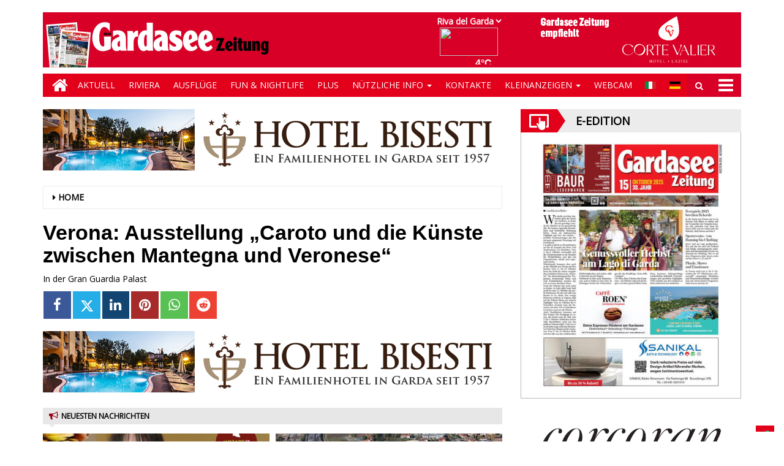

--- FILE ---
content_type: text/html; charset=UTF-8
request_url: https://www.gardaseezeitung.it/event/verona-ausstellung-caroto-und-die-kuenste-zwischen-mantegna-und-veronese-202204171512056649/
body_size: 17724
content:
<!DOCTYPE html>
<html lang="de-DE">
<head>
<meta charset="UTF-8">
<meta name="viewport" content="width=device-width, initial-scale=1">
<link rel="profile" href="http://gmpg.org/xfn/11">
<link rel="icon" href="https://www.gardaseezeitung.it/gardaseezeitung_new/de/wp-content/uploads/sites/2/2019/02/favicons.png" sizes="32x32" />
<link rel="icon" href="https://www.gardaseezeitung.it/gardaseezeitung_new/de/wp-content/uploads/sites/2/2019/02/favicons.png" sizes="192x192" />
<link rel="apple-touch-icon" href="https://www.gardaseezeitung.it/gardaseezeitung_new/de/wp-content/uploads/sites/2/2019/02/favicons.png" />
<meta name="msapplication-TileImage" content="https://www.gardaseezeitung.it/gardaseezeitung_new/de/wp-content/uploads/sites/2/2019/02/favicons.png" />
<title>Verona: Ausstellung „Caroto und die Künste zwischen Mantegna und Veronese“ - Gardasee Zeitung De</title>

        
            <!-- blogID: 2 -->
            <!-- SEO meta tagsx -->


            <meta name="robots" content="index, follow, max-image-preview:large" />
                    
        <meta name="title" content="Verona: Ausstellung „Caroto und die Künste zwischen Mantegna und Veronese“" />
        <meta name="description" content="In der Gran Guardia Palast" />
        <meta name="keywords" content="" />
        <meta name="category" content="" />
        <meta name="copyright" content="Gardasee Zeitung De"/>
        <meta name="author" content="Alessandro" />
        
        <meta name="date" content="2022-04-17T15:12:05+00:00"/>   
        <meta property="article:published_time" content="2022-04-17T15:12:05+00:00" />
        <meta property="article:modified_time" content="2021-06-21T17:12:05+00:00" />
        
        <meta property="og:locale" content="de_DE" />
        <meta property="og:type" content="article" />
        <meta property="og:title" content="Verona: Ausstellung „Caroto und die Künste zwischen Mantegna und Veronese“ - Gardasee Zeitung De" />
        <meta property="og:description" app="1" content="In der Gran Guardia Palast" />
        <meta property="og:url" content="https://www.gardaseezeitung.it/event/verona-ausstellung-caroto-und-die-kuenste-zwischen-mantegna-und-veronese-202204171512056649/" />
        
        <meta property="og:image:width" content="0" />
        <meta property="og:image:height" content="0" />

        <meta property="og:image" content="" />
        <meta property="og:image:url" content="" />

        <meta name="twitter:card" content="summary" />
        <meta name="twitter:description" content="In der Gran Guardia Palast" />
        <meta name="twitter:title" content="Verona: Ausstellung „Caroto und die Künste zwischen Mantegna und Veronese“ - Gardasee Zeitung De" />
        <meta name="twitter:image" content="" />
        
	    <link rel='dns-prefetch' href='//www.gardaseezeitung.it' />
<link rel='dns-prefetch' href='//cdnjs.cloudflare.com' />
<link rel='dns-prefetch' href='//testwp16-cdn.newsmemory.com' />
<link rel='dns-prefetch' href='//s.w.org' />
		<script type="text/javascript">
			window._wpemojiSettings = {"baseUrl":"https:\/\/s.w.org\/images\/core\/emoji\/13.0.1\/72x72\/","ext":".png","svgUrl":"https:\/\/s.w.org\/images\/core\/emoji\/13.0.1\/svg\/","svgExt":".svg","source":{"concatemoji":"https:\/\/www.gardaseezeitung.it\/gardaseezeitung_new\/de\/wp-includes\/js\/wp-emoji-release.min.js?ver=5.7.1"}};
			!function(e,a,t){var n,r,o,i=a.createElement("canvas"),p=i.getContext&&i.getContext("2d");function s(e,t){var a=String.fromCharCode;p.clearRect(0,0,i.width,i.height),p.fillText(a.apply(this,e),0,0);e=i.toDataURL();return p.clearRect(0,0,i.width,i.height),p.fillText(a.apply(this,t),0,0),e===i.toDataURL()}function c(e){var t=a.createElement("script");t.src=e,t.defer=t.type="text/javascript",a.getElementsByTagName("head")[0].appendChild(t)}for(o=Array("flag","emoji"),t.supports={everything:!0,everythingExceptFlag:!0},r=0;r<o.length;r++)t.supports[o[r]]=function(e){if(!p||!p.fillText)return!1;switch(p.textBaseline="top",p.font="600 32px Arial",e){case"flag":return s([127987,65039,8205,9895,65039],[127987,65039,8203,9895,65039])?!1:!s([55356,56826,55356,56819],[55356,56826,8203,55356,56819])&&!s([55356,57332,56128,56423,56128,56418,56128,56421,56128,56430,56128,56423,56128,56447],[55356,57332,8203,56128,56423,8203,56128,56418,8203,56128,56421,8203,56128,56430,8203,56128,56423,8203,56128,56447]);case"emoji":return!s([55357,56424,8205,55356,57212],[55357,56424,8203,55356,57212])}return!1}(o[r]),t.supports.everything=t.supports.everything&&t.supports[o[r]],"flag"!==o[r]&&(t.supports.everythingExceptFlag=t.supports.everythingExceptFlag&&t.supports[o[r]]);t.supports.everythingExceptFlag=t.supports.everythingExceptFlag&&!t.supports.flag,t.DOMReady=!1,t.readyCallback=function(){t.DOMReady=!0},t.supports.everything||(n=function(){t.readyCallback()},a.addEventListener?(a.addEventListener("DOMContentLoaded",n,!1),e.addEventListener("load",n,!1)):(e.attachEvent("onload",n),a.attachEvent("onreadystatechange",function(){"complete"===a.readyState&&t.readyCallback()})),(n=t.source||{}).concatemoji?c(n.concatemoji):n.wpemoji&&n.twemoji&&(c(n.twemoji),c(n.wpemoji)))}(window,document,window._wpemojiSettings);
		</script>
		<style type="text/css">
img.wp-smiley,
img.emoji {
	display: inline !important;
	border: none !important;
	box-shadow: none !important;
	height: 1em !important;
	width: 1em !important;
	margin: 0 .07em !important;
	vertical-align: -0.1em !important;
	background: none !important;
	padding: 0 !important;
}
</style>
	<link rel='stylesheet' id='twpgallery.css-css'  href='https://www.gardaseezeitung.it/gardaseezeitung_new/de/wp-content/plugins/tecnavia-wp-gallery/twpgallery.css?ver=5.7.1' type='text/css' media='all' />
<link rel='stylesheet' id='wp-block-library-css'  href='https://www.gardaseezeitung.it/gardaseezeitung_new/de/wp-includes/css/dist/block-library/style.min.css?ver=5.7.1' type='text/css' media='all' />
<link rel='stylesheet' id='tecnavia-events-calendar-styles-css'  href='https://www.gardaseezeitung.it/gardaseezeitung_new/de/wp-content/plugins/tecnavia-events-calendar/styles/style.css?ver=5.7.1' type='text/css' media='all' />
<link rel='stylesheet' id='tecnavia-events-calendar-styles_front-css'  href='https://www.gardaseezeitung.it/gardaseezeitung_new/de/wp-content/plugins/tecnavia-events-calendar/styles/zebra_datepicker.min.css?ver=5.7.1' type='text/css' media='all' />
<link rel='stylesheet' id='ta-related-style-css'  href='https://www.gardaseezeitung.it/gardaseezeitung_new/de/wp-content/plugins/tecnavia-post-related/css/ta-related-posts.css?ver=5.7.1' type='text/css' media='all' />
<link rel='stylesheet' id='font-awesome-style-css'  href='https://www.gardaseezeitung.it/gardaseezeitung_new/de/wp-content/themes/tecnavia/css/font-awesome.min.css?ver=5.7.1' type='text/css' media='all' />
<link rel='stylesheet' id='bootstrap-style-css'  href='https://www.gardaseezeitung.it/gardaseezeitung_new/de/wp-content/themes/tecnavia/css/bootstrap.css?ver=5.7.1' type='text/css' media='all' />
<link rel='stylesheet' id='flexslider-css-css'  href='https://cdnjs.cloudflare.com/ajax/libs/flexslider/2.7.0/flexslider.min.css?ver=5.7.1' type='text/css' media='all' />
<link rel='stylesheet' id='tecnavia-style-css'  href='https://www.gardaseezeitung.it/gardaseezeitung_new/de/wp-content/themes/tecnavia_child/style.css?ver=5.7.1' type='text/css' media='all' />
<link rel='stylesheet' id='parent-style-css'  href='https://www.gardaseezeitung.it/gardaseezeitung_new/de/wp-content/themes/tecnavia/style.css?ver=5.7.1' type='text/css' media='all' />
<link rel='stylesheet' id='child-style-css'  href='https://www.gardaseezeitung.it/gardaseezeitung_new/de/wp-content/themes/tecnavia_child/style.css?ver=5.7.1' type='text/css' media='all' />
<link rel='stylesheet' id='fancybox-css-css'  href='https://www.gardaseezeitung.it/gardaseezeitung_new/de/wp-content/plugins/tecnavia-wp-gallery/css/jquery.fancybox.min.css?ver=5.7.1' type='text/css' media='all' />
<link rel='stylesheet' id='tcnv-style-css'  href='https://www.gardaseezeitung.it/gardaseezeitung_new/de/wp-content/plugins/tecnavia-share-image/assets/css/tcnv.css?ver=1.0' type='text/css' media='all' />
<script type='text/javascript' src='https://www.gardaseezeitung.it/gardaseezeitung_new/de/wp-includes/js/jquery/jquery.min.js?ver=3.5.1' id='jquery-core-js'></script>
<script type='text/javascript' src='https://www.gardaseezeitung.it/gardaseezeitung_new/de/wp-includes/js/jquery/jquery-migrate.min.js?ver=3.3.2' id='jquery-migrate-js'></script>
<script type='text/javascript' id='click-on-calendar-js-a-aqwerty-js-extra'>
/* <![CDATA[ */
var ajax_url = {"a_url":"https:\/\/www.gardaseezeitung.it\/gardaseezeitung_new\/de\/wp-admin\/admin-ajax.php"};
/* ]]> */
</script>
<script type='text/javascript' src='https://www.gardaseezeitung.it/gardaseezeitung_new/de/wp-content/plugins/tecnavia-events-calendar/js/click-on-calendar.js?ver=1.0.0' id='click-on-calendar-js-a-aqwerty-js'></script>
<script type='text/javascript' src='https://cdnjs.cloudflare.com/ajax/libs/flexslider/2.7.0/jquery.flexslider.min.js?ver=5.7.1' id='jquery-flexslider-js'></script>
<script type='text/javascript' src='https://www.gardaseezeitung.it/gardaseezeitung_new/de/wp-content/themes/tecnavia_child/js/change_title_for_single.js?ver=1.0' id='change_title_for_single-js'></script>
<script type='text/javascript' src='https://www.gardaseezeitung.it/gardaseezeitung_new/de/wp-content/plugins/tecnavia-wp-gallery/js/scripts.js?ver=5.7.1' id='tecnavia_gallery_new_interface_scripts-js'></script>
<link rel="https://api.w.org/" href="https://www.gardaseezeitung.it/gardaseezeitung_new/de/wp-json/" /><link rel='shortlink' href='https://www.gardaseezeitung.it/gardaseezeitung_new/de/?p=10553' />
<link rel="alternate" type="application/json+oembed" href="https://www.gardaseezeitung.it/gardaseezeitung_new/de/wp-json/oembed/1.0/embed?url=https%3A%2F%2Fwww.gardaseezeitung.it%2Fevent%2Fverona-ausstellung-caroto-und-die-kuenste-zwischen-mantegna-und-veronese-202204171512056649%2F" />
<link rel="alternate" type="text/xml+oembed" href="https://www.gardaseezeitung.it/gardaseezeitung_new/de/wp-json/oembed/1.0/embed?url=https%3A%2F%2Fwww.gardaseezeitung.it%2Fevent%2Fverona-ausstellung-caroto-und-die-kuenste-zwischen-mantegna-und-veronese-202204171512056649%2F&#038;format=xml" />
	    <script type="text/javascript">

	    var ta_cat = 'FREE';
        </script>
				<link rel="canonical" href="https://www.gardaseezeitung.it/event/verona-ausstellung-caroto-und-die-kuenste-zwischen-mantegna-und-veronese-202204171512056649/" />
			<script type="application/ld+json">{"@context":"http:\/\/schema.org","@type":"NewsMediaOrganization","name":"Gardasee Zeitung","telephone":"+39 045 8033664","address":{"@type":"PostalAddress","streetAddress":"Corso Cavour 41","addressLocality":"Verona","postalCode":"37121","addressCountry":"IT"},"image":"https:\/\/www.gardaseezeitung.it\/gardaseezeitung_new\/de\/wp-content\/uploads\/sites\/2\/2020\/01\/garda_footer.png","logo":{"@type":"ImageObject","url":"https:\/\/www.gardaseezeitung.it\/gardaseezeitung_new\/de\/wp-content\/uploads\/sites\/2\/2020\/01\/garda_footer.png","width":"376","height":"102"},"sameAs":[],"url":"https:\/\/www.gardaseezeitung.it\/","ethicsPolicy":"https:\/\/www.gardaseezeitung.it\/privacy\/","contactPoint":[{"@type":"ContactPoint","contactType":"Public Engagement","url":"https:\/\/www.gardaseezeitung.it\/kontakte\/"}]}</script><script type="application/ld+json">{"@context":"http:\/\/schema.org","@type":"NewsArticle","mainEntityOfPage":{"@type":"WebPage","@id":"https:\/\/www.gardaseezeitung.it\/event\/verona-ausstellung-caroto-und-die-kuenste-zwischen-mantegna-und-veronese-202204171512056649\/"},"headline":"Verona: Ausstellung \u201eCaroto und die K\u00fcnste zwischen Mantegna und Veronese\u201c","datePublished":"2022-04-17T15:12:05+02:00","dateModified":"2021-06-21T17:12:05+02:00","image":"","description":"In der Gran Guardia Palast","isAccessibleForFree":true,"author":[{"@type":"Person","name":"Alessandro","url":"https:\/\/www.gardaseezeitung.it\/author\/colombogardaseezeitung-it\/"}]}</script>	<style type="text/css">
        .header .navbar-default, .title-wrapper, .content .carousel-indicators .active, .content .carousel-control .larr, .content .carousel-control .rarr {background-color: #e2001a}.navbar-nav > li > .dropdown-menu, .header .navbar-default.open-menu .drop-menu ul.tmenu li a {background-color: #e3001b}.content .red.mrkt {background-color: #e2001a}.content .red.mrkt .arr-down {border-top-color: #e2001a}.content .title .icon li {background: #e2001a}.content .title .icon li::after {border-left-color: #e2001a}.slick-prev::after {color: #e2001a}.slick-next::after  {color: #e2001a}.tecnavia_img_share_icon::after {color: #e2001a}.content .mrkt i, .header .logo .logo-first {color: #990012}.content .mrkt.att {color: #990012}a {color: #990012}.footer label {color: #990012}.breadcrumb > li + li.breadcrumb-item::before {color: #990012}a:hover {color: #e2001a}h4 a:hover {color: #e2001a}.tecnaviaEvCa-header {color: #e2001a}.tecnaviaEvCa-weekday {color: #e2001a}.tecnaviaEvCa-table .sel1 {background-color: #808080}.tecnaviaEvCa-monthDec:hover, .tecnaviaEvCa-monthInc:hover, .tecnaviaEvCa-month:hover {background-color: #c0c0c0}#tecnavia-fx-menu {background-color: #fff}#tecnavia-fx-menu ul {background-color: #ccc}#tecnavia-fx-menu ul.sub-menu {background-color: #ccc}#tecnavia-fx-menu li a:hover, #tecnavia-fx-menu .tecnavia-fx-bayan:hover {background-color: #000}#tecnavia-fx-menu ul.tmenu li a, #tecnavia-fx-menu .tecnavia-fx-bayan:after {color: #555}#tecnavia-fx-menu ul.tmenu li a:hover, #tecnavia-fx-menu .tecnavia-fx-bayan:hover {color: #000}#tecnavia-fx-menu li {border-bottom-color: #ccc}#tecnavia-fx-menu ul.sub-menu li {border-top-color: #ccc}	</style>
	<link rel="icon" href="https://www.gardaseezeitung.it/gardaseezeitung_new/de/wp-content/uploads/sites/2/2019/02/favicons.png" sizes="32x32" />
<link rel="icon" href="https://www.gardaseezeitung.it/gardaseezeitung_new/de/wp-content/uploads/sites/2/2019/02/favicons.png" sizes="192x192" />
<link rel="apple-touch-icon" href="https://www.gardaseezeitung.it/gardaseezeitung_new/de/wp-content/uploads/sites/2/2019/02/favicons.png" />
<meta name="msapplication-TileImage" content="https://www.gardaseezeitung.it/gardaseezeitung_new/de/wp-content/uploads/sites/2/2019/02/favicons.png" />
		<style type="text/css" id="wp-custom-css">
			.header .navbar-default .search .iva {
    background-color: #D80027;
    background-position: center center;
    background-repeat: no-repeat;
    padding: 10px;
    height: 38px;
    width: 38px;
    cursor: pointer;
    position: relative;
}
#wp-calendar .has-events {
   font-weight: 900;
}
@media(min-width:769px){
.paginate .btn-light{
margin:20px 20px 20px 0;
}
}
@media(max-width:767px){
.paginate .btn-light{
width:70%;
margin-bottom:10px;
}
.backcol {
margin-bottom:20px;
}
}
.header .navbar-default .mbmenu {
    height: 38px;
    background-color: #D80027;
    padding: 0 50px 0 0;
    margin-left: 14px;
    line-height: 40px;
    color: #fff;
    text-transform: uppercase;
    position: relative;
    cursor: pointer;
    display: block;
}
b, strong {
    font-weight: bold;
    color: #D80027;
}
.header-logo-container {
    display: flex;
    justify-content: space-between;
    align-items: center;
    background-color: #D80027;
	  height: 90px;
}

.header .banner { padding-top:0; }
.footer a { opacity:1;}
h2, .h2 {
    font-size: 30px;
    display: none;
}
ins .paszone_container, iframe.ad {
    border: none;
}
.wppaszone img {;
    border: 0px;
}

.header .navbar-default .mbmenu {
	margin-left: 0px !important;
}

.lang-flags-header{
	position: absolute !important;
    top: 8px !important;
    right: 0px !important;
	}

@media screen and (max-width: 768px) {
	
	.footer-address{
		text-align: center;
	}
	.lang-flags-header{
    top: 0px !important;
    right: 100px !important;
	}
	.header .navbar-default .search .iva{
		background-color: #e2001a;
	}
	.header .navbar-default .search .search-field input{
		 color: black !important;
    font-size: 16px !important;
	}
	.img_footer{
		width:100% !important;
	}
	.img-responsive {
		width: 100% !important;
	}
	.cust_block img {
		width: 200px !important;
	}
}
@media screen and (min-width: 769px)  and (max-width: 992px){
	.hidden-lg{
		display: none;
	}
	.lang-flags-header{
    top: 0px !important;
    right: 100px !important;
	}
}
.screen-reader-text {
	display: none;
}
#archives-dropdown-2 {
	width:100%;
}
#archives-dropdown-3{
	padding-top: 10px;
  padding-left: 15%;
}
.wrap-additional-posts {
	height: 191px !important;
}

.wrap-additional-posts .wp-post-image {
	object-fit: cover;
	width: 100% !important;
	height: 191px !important
/* 	height: 101% !important; */
}

.widget_archive {
	text-align: center;
}

@media (min-width: 1024px) and (max-height: 1366px){
		.footer .container .row div {
			padding-left: 0px;
		}
}


.footer-address {
    margin-top: 15px;
}
.single-post-thetitle{
	font-family: "Arial",Trebuchet MS,sans-serif;
font-weight: 900;
font-size: 34px;
}

.wp_pro_ad_system {
	width: 360px;
}

.content .block .gallery img {
    object-fit: cover;
    height: 100% !important;
    width: 100% !important;
}

@media(min-width:768px){
.content .block .gallery img {
    height: 235px !important;
}
} 

.tecnaviaEvCa-haze {
	display: none !important;
}

.widget_archive select {
	margin-top: 10px;
}

.fb-page {
width: 100%;
}
.fb_iframe_widget span {
   width: 100% !important;
}

.fb_iframe_widget {
    display: inline-block !important;
}

hr {
    margin: 7px 0;
}

.content .date { 
	margin-left: 0 !important;
}

@media (max-width: 359px){
	.content .ls iframe {
        height: auto !important;
    }
    .content .ls iframe.contact-iframe, iframe#weather {
        height: 1360px;
    }
	
}
@media (min-width: 360px) and (max-width: 410px){
	.content .ls iframe {
        height: auto !important;
    }
    .content .ls iframe.contact-iframe, iframe#weather {
        height: 1200px;
    }
}
@media (min-width: 411px) and (max-width: 768px){
	.content .ls iframe {
        height: auto !important;
    }
    .content .ls  iframe.contact-iframe, iframe#weather {
        height: 1100px !important; 
    }
}
@media (min-width: 769px) and (max-width: 1400px){
	.content .ls iframe.contact-iframe {
        height: auto !important;
    }
    .content .ls iframe, iframe#weather {
        height: 930px !important; 
    }
	 .content .ls iframe.adzone_iframe{
	height:95px !important;
	}
	
}
.tecnavia_img_share_icon {display:none;}

#autobernnero-notizie-root {
	border: solid 1px #b9b9b9;
	margin-bottom: 30px;
}

.content .block {
    margin-bottom: 8px;
}

.content .block .content.gazzete {

    padding: 4px 0;
}

#autobernnero-notizie {
		 margin: auto;

}

.event-month {
	display:none;
}

.day_start_event {
	background-color:#ECECEC !important;
}

.content .block .gallery a{
	width: 100%;
}

.content .widget .content, .content .block .content {
    padding-top: 15px;
}

.imglist {
    margin-bottom: 15px;
}

.gallery .no-padding-left {
    padding-left: 3px;
}

.gallery .no-padding-right {
    padding-right: 3px;
}

@media(max-width:767px){

	.gallery .no-padding-left {
    padding-left: 15px;
	}

	.gallery .no-padding-right {
			padding-right: 15px;
	}
}

.day_start_event {
    color: #D80027 !important;
    font-family: sans-serif, Arial, Helvetica;
}

div.backcol {
	color: black !important;
}

.paginate .btn-light {
/*     color: #D80027 !important; */
		color: #fff !important; 
}
.paginate .btn-light a{
/*     color: #D80027 !important; */
		color: #fff !important; 
}
.widget_calendar_phone .widget-title {
	display:none;
}

article.post img{
	max-width:100%;
	height:auto;
}

img.post-image {
	display:block;
	width:100%;
	height: 100%;
	object-fit: cover;
}

.widget_calendar a,
#wp-calendar tr td{
	font-family: Arial, Helvetica;
}

.btn[disabled] {
	opacity:1;
}

#wp-calendar .has-events.today {
    background-color: #E2001A !important;
}

.whatsapp {
	background-color: #59c153;
}

.reddit {
	background-color: #ed4233;
}

.social-share-block {
	margin-bottom: 20px;
}
.widget.widget_social_share_widget{
	display:inline-block;
}

@media (min-width: 992px){
	.main-content .widget_calendar {
			display: none !important;
	}
}

.main-content .widget_calendar h4{
	display: none;
}		</style>
		<!-- HTML5 shim and Respond.js for IE8 support of HTML5 elements and media queries -->
<!-- WARNING: Respond.js doesn't work if you view the page via file:// -->
<!--[if lt IE 9]>
<script src="https://oss.maxcdn.com/html5shiv/3.7.3/html5shiv.min.js"></script>
<script src="https://oss.maxcdn.com/respond/1.4.2/respond.min.js"></script>
<![endif]-->
</head>

<body class="event-template-default single single-event postid-10553 wp-custom-logo group-blog">
    <div class="header" role="banner">
        <div class="container">
            <div class="banner banner-bordered text-center">
	                                <div id="custom_html-3" class="widget_text widget widget_custom_html"><div class="textwidget custom-html-widget"><script>
	function selectLocality(elem) {
		document.getElementById("iframe_meteo").src="https://gardaseezeitung-ita-chmst25.newsmemory.com/newsmemvol1/italy/gardaseezeitung/_feed/index2.php?locality="+elem.value;

		document.getElementById("meteo_link").href="/gardaseezeitung_new/de/weather/?locality="+elem.value+"&lang=de";

		if (window.location.href.indexOf("/weather/") != -1) {
			$("#weather").attr("src",$("#weather").attr("src").replace(/locality=[a-zA-Z]+/gi,"locality="+elem.value));
		}

	}
</script>
<div class="hidden-xs" style="padding: 10px 0;position: absolute;bottom: -120px;right: 2px;" aria-hidden="true">
	<table cellpadding="10" border="0" class="lang-inline">
		<tr>

			<td class ="meteoclass hidden-sm">
				<div>
					<select id="meteo_select" style="background:#D80027;border:0px;font-weight: bold;
					color: white;"
					onchange="selectLocality(this)">
					<option value="rivadelgarda">Riva del Garda</option>
					<option value="sirmione">Sirmione</option>
					<option value="torbole">Torbole</option>
					<option value="malcesine">Malcesine</option>
					<option value="manerba">Manerba</option>
					<option value="tremosine">Tremosine</option>
					<option value="torribenaco">Torri</option>
				</select>
			</div>
			<div>
				<a aria-label="Meteo" id="meteo_link" href="/gardaseezeitung_new/de/weather/?locality=rivadelgarda&lang=de" style="display:inline-block;padding-right:10px;"><div style="position:absolute; height:100%; width:30%;z-index:1;"></div><iframe id="iframe_meteo" title="Meteo" style="z-index:2;border: 0px; height: 60px; width:105px;" src="https://gardaseezeitung-ita-chmst25.newsmemory.com/newsmemvol1/italy/gardaseezeitung/_feed/index2.php?locality=rivadelgarda">

				</iframe></a></div>
			</td>

			<td class="wp_pro_ad_system" dir="ltr">
				<iframe id="wp_pro_ad_system_ad_zone" frameborder="0" src="https://testwp16-cdn.newsmemory.com/gardaseezeitungads/ads/?wpproadszoneid=38" width="300" height="80px" scrolling="no" title="Pubblicità"></iframe>
			</td>

		</tr>


	</table>
</div>
</div></div>	                        </div>
            <div class="header-logo-container">
                                                <div class="text-center">
                    <!--<a href="">-->
	                	<a href="/" class="custom-logo-link" rel="home"><img width="377" height="90" src="https://www.gardaseezeitung.it/gardaseezeitung_new/de/wp-content/uploads/sites/2/2020/01/cropped-gardasee.png" class="custom-logo" alt="Gardasee Zeitung De" srcset="https://www.gardaseezeitung.it/gardaseezeitung_new/de/wp-content/uploads/sites/2/2020/01/cropped-gardasee.png 377w, https://www.gardaseezeitung.it/gardaseezeitung_new/de/wp-content/uploads/sites/2/2020/01/cropped-gardasee-300x72.png 300w" sizes="(max-width: 377px) 100vw, 377px" /></a>                        
                    <!--</a>-->
                </div>
                                                <div class="hidden-xs">
	            	<div id="custom_html-48" class="widget_text widget widget_custom_html"><div class="textwidget custom-html-widget"><!-- tap.eedition0 Global site tag (gtag.js) - Google Analytics -->
<script async src="https://www.googletagmanager.com/gtag/js?id=UA-87375233-46"></script>
<!-- <script>
  window.dataLayer = window.dataLayer || [];
  function gtag(){dataLayer.push(arguments);}
  gtag('js', new Date());

  gtag('config', 'UA-87375233-46');
</script> --></div></div><div id="custom_html-36" class="widget_text widget widget_custom_html"><div class="textwidget custom-html-widget"></div></div>	              
                </div> 
                             </div>
        </div>
        <div class="sidebar_between_logo_and_menu">
                    </div>
        <div id="mainNav" class="container">
            <nav class="navbar navbar-default">
                    <div class="mobile">
                        <div class="pull-left">
                        	<a title="Home" href="/" class="hm">
                        		<i class="fa fa-home " aria-hidden="true"></i>
                        	</a>
                        </div>
                        <div class="pull-right">
                        	
                        </div>
                        <div class="pull-right">
							<div class="lang-flags">
										<div class="lang-flags-header" style="">
											<table cellpadding="10" border="0" class="lang-inline">
												<tr>
													<td class="" dir="ltr" >
														<a href="/it/">
															<img src="/gardaseezeitung_new/wp-content/themes/tecnavia_child/images/it.gif" alt="Italiano (IT)" title="Italiano (IT)" style="border-color:#fff;">
														</a>
													</td>
													<td class="" dir="ltr">
														<a href="/de/">
															<img src="/gardaseezeitung_new/wp-content/themes/tecnavia_child/images/de.gif" alt="German ( DE)" title="Deutsch (DE)" style="border-color:#fff;">						
														</a>
													</td>
												</tr> 
											</table>
										</div>
								</div>
                        	<div class="bg">
                        		<div class="search" style="float: left">
                                    <div class="iva" href=""></div>
                                    <div class="search-field">
                                        <form role="search" method="get" class="search-form" action="/">
                                            <input type="search" class="search-field" aria-label="Search Field" placeholder="Search &hellip;" value="" name="s" />
                                            <div class="triangle"></div>
                                        </form>
                                    </div>
                            	</div>
                            	<div style="float: right">
                            		<i class="fa fa-bars" aria-hidden="true"></i>
                        			<i class="fa fa-times" aria-hidden="true"></i>
                            	</div>
                        		
                        	</div>
                    
							<!-- ffff -->
                        </div>
                    </div>
                    <div class="collapse navbar-collapse navbar-primary">
				        <ul id="menu-menu-main-opened" class="nav navbar-nav meni"><li><a href="/" class="home-icon" aria-label="Home"><i class="fa fa-home fa-2x"></i></a></li><li><a title="Home" href="https://www.gardaseezeitung.it/gardaseezeitung_new/de/" class="hm"><i class="fa fa-home fa-2x" aria-hidden="true"></i></a></li><li id="menu-item-16" class="menu-item menu-item-type-taxonomy menu-item-object-category menu-item-16"><a title="Aktuell" href="https://www.gardaseezeitung.it/category/aktuell/">Aktuell</a></li>
<li id="menu-item-20" class="menu-item menu-item-type-taxonomy menu-item-object-category menu-item-20"><a title="Riviera" href="https://www.gardaseezeitung.it/category/riviera/">Riviera</a></li>
<li id="menu-item-17" class="menu-item menu-item-type-taxonomy menu-item-object-category menu-item-17"><a title="Ausflüge" href="https://www.gardaseezeitung.it/category/ausfluge/">Ausflüge</a></li>
<li id="menu-item-18" class="menu-item menu-item-type-taxonomy menu-item-object-category menu-item-18"><a title="Fun &amp; Nightlife" href="https://www.gardaseezeitung.it/category/fun-nightlife/">Fun &#038; Nightlife</a></li>
<li id="menu-item-19" class="menu-item menu-item-type-taxonomy menu-item-object-category menu-item-19"><a title="Plus" href="https://www.gardaseezeitung.it/category/plus/">Plus</a></li>
<li id="menu-item-27" class="menu-item menu-item-type-custom menu-item-object-custom menu-item-has-children menu-item-27 dropdown"><a title="Nützliche Info" href="#">Nützliche Info <span class="caret"></span></a>
<ul class=" dropdown-menu">
	<li id="menu-item-29" class="menu-item menu-item-type-post_type menu-item-object-page menu-item-29"><a title="Museen" href="https://www.gardaseezeitung.it/museen/">Museen</a></li>
	<li id="menu-item-28" class="menu-item menu-item-type-post_type menu-item-object-page menu-item-28"><a title="ATV &#8211; Buslinien Gardasee" href="https://www.gardaseezeitung.it/autobusse/">ATV &#8211; Buslinien Gardasee</a></li>
	<li id="menu-item-3940" class="menu-item menu-item-type-post_type menu-item-object-page menu-item-3940"><a title="Touristen Infos" href="https://www.gardaseezeitung.it/touristen-infos/">Touristen Infos</a></li>
	<li id="menu-item-3941" class="menu-item menu-item-type-post_type menu-item-object-page menu-item-3941"><a title="Telefonnummern und Adressen" href="https://www.gardaseezeitung.it/telefonnummern-und-adressen/">Telefonnummern und Adressen</a></li>
	<li id="menu-item-3942" class="menu-item menu-item-type-post_type menu-item-object-page menu-item-3942"><a title="Sportlich" href="https://www.gardaseezeitung.it/3946-2/">Sportlich</a></li>
	<li id="menu-item-3943" class="menu-item menu-item-type-post_type menu-item-object-page menu-item-3943"><a title="Über Märkte bummeln" href="https://www.gardaseezeitung.it/ueber-maerkte-bummeln/">Über Märkte bummeln</a></li>
	<li id="menu-item-3944" class="menu-item menu-item-type-post_type menu-item-object-page menu-item-3944"><a title="Heilige Messen und Gottesdienste" href="https://www.gardaseezeitung.it/heilige-messen-und-gottesdienste/">Heilige Messen und Gottesdienste</a></li>
</ul>
</li>
<li id="menu-item-37" class="menu-item menu-item-type-post_type menu-item-object-page menu-item-37"><a title="Kontakte" href="https://www.gardaseezeitung.it/kontakte/">Kontakte</a></li>
<li id="menu-item-38" class="menu-item menu-item-type-custom menu-item-object-custom menu-item-has-children menu-item-38 dropdown"><a title="Kleinanzeigen" href="#">Kleinanzeigen <span class="caret"></span></a>
<ul class=" dropdown-menu">
	<li id="menu-item-2529" class="menu-item menu-item-type-taxonomy menu-item-object-category menu-item-2529"><a title="Blättern" href="https://www.gardaseezeitung.it/category/blattern/">Blättern</a></li>
	<li id="menu-item-2528" class="menu-item menu-item-type-post_type menu-item-object-page menu-item-2528"><a title="Formular" href="https://www.gardaseezeitung.it/blattern/">Formular</a></li>
</ul>
</li>
<li id="menu-item-2533" class="menu-item menu-item-type-post_type menu-item-object-page menu-item-2533"><a title="Webcam" href="https://www.gardaseezeitung.it/wecam/">Webcam</a></li>
</ul>                        <ul class="nav navbar-nav navbar-right">
                            <!--flags-->
							<li class="hidden-xs hidden-sm">
                            <div class="lang-flags">
								<div class="lang-flags-header" style="">
									<table cellpadding="10" border="0" class="lang-inline">
										<tr>
											<td class="" dir="ltr"  style="min-width:30px">
												<a href="/it/">
													<img src="/gardaseezeitung_new/wp-content/themes/tecnavia_child/images/it.gif" alt="Italiano (IT)" title="Italiano (IT)" style="border-color:#fff;">
												</a>
											</td>
											<td class="" dir="ltr" style="min-width:30px">
												<a href="/de/">
													<img src="/gardaseezeitung_new/wp-content/themes/tecnavia_child/images/de.gif" alt="German ( DE)" title="Deutsch (DE)" style="border-color:#fff;">						
												</a>
											</td>
										</tr> 
									</table>
								</div>
							</div>
							</li>
							<!--search-->
                            <li class="hidden-xs hidden-sm">
                                <div class="search">
                                    <div class="iva" href=""></div>
                                    <div class="search-field">
                                        <form role="search" method="get" class="search-form" action="/">
                                            <input type="search" class="search-field" aria-label="Search Field" placeholder="Search &hellip;" value="" name="s" />
                                            <div class="triangle"></div>
                                        </form>
                                    </div>
                                </div>
                            </li>
                            <!--mbmenu-->
                            <li class="hidden-xs hidden-sm">
                                <div class="mbmenu opn" title="ALL SECTIONS"><i class="fa fa-bars fa-2x" aria-hidden="true"></i></div>
                                <div class="mbmenu cls">Close <i class="fa fa-times fa-2x" aria-hidden="true"></i></div>
                            </li>

                        </ul>
                    </div>
				                    <div class="drop-menu">
					        <ul id="menu-menu-main-opened-1" class="tmenu"><li class="menu-item menu-item-type-taxonomy menu-item-object-category menu-item-16"><a href="https://www.gardaseezeitung.it/category/aktuell/">Aktuell</a></li>
<li class="menu-item menu-item-type-taxonomy menu-item-object-category menu-item-20"><a href="https://www.gardaseezeitung.it/category/riviera/">Riviera</a></li>
<li class="menu-item menu-item-type-taxonomy menu-item-object-category menu-item-17"><a href="https://www.gardaseezeitung.it/category/ausfluge/">Ausflüge</a></li>
<li class="menu-item menu-item-type-taxonomy menu-item-object-category menu-item-18"><a href="https://www.gardaseezeitung.it/category/fun-nightlife/">Fun &#038; Nightlife</a></li>
<li class="menu-item menu-item-type-taxonomy menu-item-object-category menu-item-19"><a href="https://www.gardaseezeitung.it/category/plus/">Plus</a></li>
<li class="menu-item menu-item-type-custom menu-item-object-custom menu-item-has-children menu-item-27"><a href="#">Nützliche Info</a>
<ul class="sub-menu">
	<li class="menu-item menu-item-type-post_type menu-item-object-page menu-item-29"><a href="https://www.gardaseezeitung.it/museen/">Museen</a></li>
	<li class="menu-item menu-item-type-post_type menu-item-object-page menu-item-28"><a href="https://www.gardaseezeitung.it/autobusse/">ATV &#8211; Buslinien Gardasee</a></li>
	<li class="menu-item menu-item-type-post_type menu-item-object-page menu-item-3940"><a href="https://www.gardaseezeitung.it/touristen-infos/">Touristen Infos</a></li>
	<li class="menu-item menu-item-type-post_type menu-item-object-page menu-item-3941"><a href="https://www.gardaseezeitung.it/telefonnummern-und-adressen/">Telefonnummern und Adressen</a></li>
	<li class="menu-item menu-item-type-post_type menu-item-object-page menu-item-3942"><a href="https://www.gardaseezeitung.it/3946-2/">Sportlich</a></li>
	<li class="menu-item menu-item-type-post_type menu-item-object-page menu-item-3943"><a href="https://www.gardaseezeitung.it/ueber-maerkte-bummeln/">Über Märkte bummeln</a></li>
	<li class="menu-item menu-item-type-post_type menu-item-object-page menu-item-3944"><a href="https://www.gardaseezeitung.it/heilige-messen-und-gottesdienste/">Heilige Messen und Gottesdienste</a></li>
</ul>
</li>
<li class="menu-item menu-item-type-post_type menu-item-object-page menu-item-37"><a href="https://www.gardaseezeitung.it/kontakte/">Kontakte</a></li>
<li class="menu-item menu-item-type-custom menu-item-object-custom menu-item-has-children menu-item-38"><a href="#">Kleinanzeigen</a>
<ul class="sub-menu">
	<li class="menu-item menu-item-type-taxonomy menu-item-object-category menu-item-2529"><a href="https://www.gardaseezeitung.it/category/blattern/">Blättern</a></li>
	<li class="menu-item menu-item-type-post_type menu-item-object-page menu-item-2528"><a href="https://www.gardaseezeitung.it/blattern/">Formular</a></li>
</ul>
</li>
<li class="menu-item menu-item-type-post_type menu-item-object-page menu-item-2533"><a href="https://www.gardaseezeitung.it/wecam/">Webcam</a></li>
</ul>                    </div>
				            </nav>
        </div>

        <!--menu-->

    </div>
	
    <section class="content">
        <div class="container">
            <div class="row">
                <div class="col-md-8 ls" role="main">

											<div class="textwidget custom-html-widget"><div style="padding-bottom:25px;">
<ins data-wpas-zoneid="8"></ins>
</div></div>					
	                <ul class="breadcrumb" id="breadcrumbs"><li class="breadcrumb-item"><i class="fa fa-caret-right" aria-hidden="true"></i> <a href="https://www.gardaseezeitung.it/gardaseezeitung_new/de" title="Gardasee Zeitung De">Home</a></li></ul>	                
<script type="text/javascript">

	var IS_SINGLE_PAGE = true;

   
    var PREV_LINK = null;
    var NEXT_LINK = null;
    
    
</script>

<article id="post-10553" class="block post-10553 event type-event status-publish hentry tcvc_eventcategory-event tcvc_eventsection-event">
    <!-- <div class="mrkt">
        <div class="pull-left"><i class="fa fa-bookmark" aria-hidden="true"></i> </div>
        <div class="pull-right"><span class="date hidden-xs"><span class="posted-on">Veröffentlicht  am <time class="entry-date published updated" datetime="2022-04-17T17:12:05+02:00">17. April 2022</time>
</span></span></div>
        <div style="clear: both"></div>
        <div class="arr-down"></div>
    </div> -->
    <span class="date visible-xs"><span class="posted-on">Veröffentlicht  am <time class="entry-date published updated" datetime="2022-04-17T17:12:05+02:00">17. April 2022</time>
</span></span>
    			<h1 class="single-post-thetitle">Verona: Ausstellung „Caroto und die Künste zwischen Mantegna und Veronese“</h1>
		
		
	
    <p>
            </p>
    
        
    <p>In der Gran Guardia Palast</p>
</article>
  	<div id="sidebar-bottom-post-content">
		<section id="social_share_widget-3" class="widget widget_social_share_widget"><h2 class="widget-title">Social Share</h2><div class="social-share-block"><div><a title="facebook" href="http://www.facebook.com/sharer/sharer.php?u=https://www.gardaseezeitung.it/event/verona-ausstellung-caroto-und-die-kuenste-zwischen-mantegna-und-veronese-202204171512056649/" class="social-share-link facebook" target="_blank"><i class="fa fa-facebook" aria-hidden="true"></i></a><a title="twitter" href="https://twitter.com/intent/tweet?text=Verona: Ausstellung „Caroto und die Künste zwischen Mantegna und Veronese“&amp;url=https://www.gardaseezeitung.it/event/verona-ausstellung-caroto-und-die-kuenste-zwischen-mantegna-und-veronese-202204171512056649/" class="social-share-link twitter" target="_blank"><i class="fa" style="background-image: url(https://www.gardaseezeitung.it/gardaseezeitung_new/de/wp-content/themes/tecnavia/images/twitter_x_icon.svg); height: 22.4px; width: 22.4px; background-repeat: no-repeat; background-position: center center; filter: invert(1); margin: 0 auto; vertical-align: middle;"></i></a><a title="linkedin" href="https://www.linkedin.com/shareArticle?mini=true&amp;url=https://www.gardaseezeitung.it/event/verona-ausstellung-caroto-und-die-kuenste-zwischen-mantegna-und-veronese-202204171512056649/" class="social-share-link linkedin" target="_blank"><i class="fa fa-linkedin" aria-hidden="true"></i></a><a title="pinterest" href="https://pinterest.com/pin/create/button/?url=https://www.gardaseezeitung.it/event/verona-ausstellung-caroto-und-die-kuenste-zwischen-mantegna-und-veronese-202204171512056649/&amp;media=&amp;description=" class="social-share-link pinterest" target="_blank"><i class="fa fa-pinterest" aria-hidden="true"></i></a><a title="whatsapp" href="https://wa.me/?text=Verona: Ausstellung „Caroto und die Künste zwischen Mantegna und Veronese“ https://www.gardaseezeitung.it/event/verona-ausstellung-caroto-und-die-kuenste-zwischen-mantegna-und-veronese-202204171512056649/" class="social-share-link whatsapp" target="_blank"><i class="fa fa-whatsapp" aria-hidden="true"></i></a><a title="reddit" href="https://www.reddit.com/submit?url=https://www.gardaseezeitung.it/event/verona-ausstellung-caroto-und-die-kuenste-zwischen-mantegna-und-veronese-202204171512056649/&amp;title=Verona: Ausstellung „Caroto und die Künste zwischen Mantegna und Veronese“" class="social-share-link reddit" target="_blank"><i class="fa fa-reddit" aria-hidden="true"></i></a></div></div></section><section id="custom_html-59" class="widget_text widget widget_custom_html"><div class="textwidget custom-html-widget"><div class="col-md-12 visible-lg" style="padding-bottom:25px">
	<div class="row">
			<ins data-wpas-zoneid="9"></ins>
	</div>
</div></div></section><section id="custom_html-25" class="widget_text widget widget_custom_html"><div class="textwidget custom-html-widget"><div class="col-xs-12 col-md-12 col-sm-12 hidden-lg">
		<div class="row">
<div class="col-xs-12 col-md-12 col-sm-6 " style="padding-bottom:25px;">
	<div class="row"><div class="line-news">
<ins data-wpas-zoneid="5"></ins>
		</div>	</div>
</div>
<div class="col-xs-12 col-md-12 col-sm-6 visible-sm " style="padding-bottom:25px;">
	<div class="row"><div class="latest-plublish-posts">
<ins data-wpas-zoneid="5"></ins>
		</div>	</div>
</div>
	<div style="clear:left">
		
			</div></div></div>
<div class="col-sm-12 visible-sm" style="padding-bottom:25px">
	<div class="row">
			<ins data-wpas-zoneid="9"></ins>
	</div>
	
</div>
<div style="clear:left">
		
			</div></div></section>	</div>
	            	<div class="mrkt bold">
                        <i class="fa fa-bullhorn" aria-hidden="true"></i>Neuesten Nachrichten                        <div class="arr-down"></div>
                    </div>
                    	                <div class="col-lg-6 col-md-6 col-sm-6">
	                	<div class="row">
			                <div class="block related-posts line-news">

								<div class="row">
		                	

<div class="overlay_share_icons" id="18861">
    <div class="wrapper-share-icons">
        <div id="close-share-icon"><i class="fa fa-times" aria-hidden="true"></i></div>
            </div>
</div>

<div id="post-18861" class="col-xs-12 col-sm-12 col-md-12 post-18861 post type-post status-publish format-standard has-post-thumbnail hentry category-ausfluge tag-anna-kravtchenko tag-gardasee tag-gardasee-zeitung tag-teatro-ristori tag-verona tag-virtuosi-italiani is_homepage-main">
    <div class="lone image-wrap" style="">
	
        <div class="wrap-additional-posts">
            <figure id="attachment_18861" class="wp-caption"><a href="https://www.gardaseezeitung.it/2026/01/28/verona-30-januar-anna-kravtchenko-und-die-virtuosi-italiani-im-teatro-ristori/" title="Verona, 30. Januar: Anna Kravtchenko und die Virtuosi Italiani im Teatro Ristori" class=""><img src="https://www.gardaseezeitung.it/gardaseezeitung_new/de/wp-content/themes/tecnavia/images/lazy_load_img.gif" data-src="https://www.gardaseezeitung.it/gardaseezeitung_new/de/wp-content/uploads/sites/2/2026/01/Anna-Kravtchenko.jpg"  class="img-responsive wp-post-image post-image lazy_load_img_class" alt="Verona, 30. Januar: Anna Kravtchenko und die Virtuosi Italiani im Teatro Ristori" /></a><figcaption class="wp-caption-text">Anna Kravtchenko </figcaption></figure>        </div>

    </div>
    <div class="lone">
    	<div class="tecnavia_img_share_icon hidden-lg hidden-md hidden-sm" dynamic_id="18861"></div>
        <div class="mrkt att">
            <i class="fa fa-bookmark" aria-hidden="true"></i> <a href="https://www.gardaseezeitung.it/category/ausfluge/">Ausflüge</a>            <div class="arr-down"></div>
        </div>
       
	    <h4 class="below-content-extra-posts"><a href="https://www.gardaseezeitung.it/2026/01/28/verona-30-januar-anna-kravtchenko-und-die-virtuosi-italiani-im-teatro-ristori/" title="Verona, 30. Januar: Anna Kravtchenko und die Virtuosi Italiani im Teatro Ristori">Verona, 30. Januar: Anna Kravtchenko und die Virtuosi Italiani im Teatro Ristori</a></h4>        <hr style="margin-bottom: 20px !important">
	    <div class="content-extra-posts expert">Ein Abend im Zeichen von Mozart, Salieri und Beethoven mit der international renommierten Pianistin...</div>
        <p class="date" style="padding-top: 10px; margin-bottom: 20px"><span class="posted-on">Veröffentlicht  am <time class="entry-date published updated" datetime="2026-01-28T14:52:03+01:00">28. Januar 2026</time>
</span></p>
    </div>
</div>







<div class="overlay_share_icons" id="18852">
    <div class="wrapper-share-icons">
        <div id="close-share-icon"><i class="fa fa-times" aria-hidden="true"></i></div>
            </div>
</div>

<div id="post-18852" class="col-xs-12 col-sm-12 col-md-12 post-18852 post type-post status-publish format-standard has-post-thumbnail hentry category-aktuell category-fun-nightlife category-riviera tag-fogassa tag-gardasee tag-gardasee-zeitung tag-isidoro-consolini tag-torri-del-benaco is_homepage-main">
    <div class="lone image-wrap" style="">
	
        <div class="wrap-additional-posts">
            <figure id="attachment_18852" class="wp-caption"><a href="https://www.gardaseezeitung.it/2026/01/24/24-januar-torri-findet-der-1-wettbewerb-der-fogassa-deco-statt/" title="Am 24. Januar in Torri findet der 1. Wettbewerb der „Fogàssa DeCo” statt" class=""><img src="https://www.gardaseezeitung.it/gardaseezeitung_new/de/wp-content/themes/tecnavia/images/lazy_load_img.gif" data-src="https://www.gardaseezeitung.it/gardaseezeitung_new/de/wp-content/uploads/sites/2/2026/01/fogassaTurri.jpg"  class="img-responsive wp-post-image post-image lazy_load_img_class" alt="Am 24. Januar in Torri findet der 1. Wettbewerb der „Fogàssa DeCo” statt" /></a><figcaption class="wp-caption-text">"Fogassa su la gradéla"  - Olio Turri</figcaption></figure>        </div>

    </div>
    <div class="lone">
    	<div class="tecnavia_img_share_icon hidden-lg hidden-md hidden-sm" dynamic_id="18852"></div>
        <div class="mrkt att">
            <i class="fa fa-bookmark" aria-hidden="true"></i> <a href="https://www.gardaseezeitung.it/category/aktuell/">Aktuell</a>            <div class="arr-down"></div>
        </div>
       
	    <h4 class="below-content-extra-posts"><a href="https://www.gardaseezeitung.it/2026/01/24/24-januar-torri-findet-der-1-wettbewerb-der-fogassa-deco-statt/" title="Am 24. Januar in Torri findet der 1. Wettbewerb der „Fogàssa DeCo” statt">Am 24. Januar in Torri findet der 1. Wettbewerb der „Fogàssa DeCo” statt</a></h4>        <hr style="margin-bottom: 20px !important">
	    <div class="content-extra-posts expert">Torri del Benaco würdigt eines der Symbole der gastronomischen Tradition des Gardasees: die...</div>
        <p class="date" style="padding-top: 10px; margin-bottom: 20px"><span class="posted-on">Veröffentlicht  am <time class="entry-date published updated" datetime="2026-01-24T00:15:46+01:00">24. Januar 2026</time>
</span></p>
    </div>
</div>







<div class="overlay_share_icons" id="18855">
    <div class="wrapper-share-icons">
        <div id="close-share-icon"><i class="fa fa-times" aria-hidden="true"></i></div>
            </div>
</div>

<div id="post-18855" class="col-xs-12 col-sm-12 col-md-12 post-18855 post type-post status-publish format-standard has-post-thumbnail hentry category-aktuell category-ausfluge category-plus tag-gardasee tag-gardasee-zeitung tag-motor-bike-expo tag-verona tag-veronafiere is_homepage-main">
    <div class="lone image-wrap" style="">
	
        <div class="wrap-additional-posts">
            <figure id="attachment_18855" class="wp-caption"><a href="https://www.gardaseezeitung.it/2026/01/23/motor-bike-expo-vom-23-bis-25-januar-droehnen-verona-die-motoren/" title="Motor Bike Expo: Vom 23. bis 25. Januar dröhnen in Verona die Motoren" class=""><img src="https://www.gardaseezeitung.it/gardaseezeitung_new/de/wp-content/themes/tecnavia/images/lazy_load_img.gif" data-src="https://www.gardaseezeitung.it/gardaseezeitung_new/de/wp-content/uploads/sites/2/2026/01/Screenshot-2026-01-23-alle-18.53.17.png"  class="img-responsive wp-post-image post-image lazy_load_img_class" alt="Motor Bike Expo: Vom 23. bis 25. Januar dröhnen in Verona die Motoren" /></a><figcaption class="wp-caption-text">Motor Bike Expo 2026 </figcaption></figure>        </div>

    </div>
    <div class="lone">
    	<div class="tecnavia_img_share_icon hidden-lg hidden-md hidden-sm" dynamic_id="18855"></div>
        <div class="mrkt att">
            <i class="fa fa-bookmark" aria-hidden="true"></i> <a href="https://www.gardaseezeitung.it/category/aktuell/">Aktuell</a>            <div class="arr-down"></div>
        </div>
       
	    <h4 class="below-content-extra-posts"><a href="https://www.gardaseezeitung.it/2026/01/23/motor-bike-expo-vom-23-bis-25-januar-droehnen-verona-die-motoren/" title="Motor Bike Expo: Vom 23. bis 25. Januar dröhnen in Verona die Motoren">Motor Bike Expo: Vom 23. bis 25. Januar dröhnen in Verona die Motoren</a></h4>        <hr style="margin-bottom: 20px !important">
	    <div class="content-extra-posts expert">Bis Sonntag, den 25. Januar, ist Verona mit über 700 Ausstellern das Zentrum des weltweiten...</div>
        <p class="date" style="padding-top: 10px; margin-bottom: 20px"><span class="posted-on">Veröffentlicht  am <time class="entry-date published updated" datetime="2026-01-23T19:10:16+01:00">23. Januar 2026</time>
</span></p>
    </div>
</div>





								</div>
		            		</div>
            			</div>
	                </div>
	                	            	                <div class="col-lg-6 col-md-6 col-sm-6">
	                	<div class="row">
			                <div class="block related-posts latest-plublish-posts">

								<div class="row">
		                	

<div class="overlay_share_icons" id="18849">
    <div class="wrapper-share-icons">
        <div id="close-share-icon"><i class="fa fa-times" aria-hidden="true"></i></div>
            </div>
</div>

<div id="post-18849" class="col-xs-12 col-sm-12 col-md-12 post-18849 post type-post status-publish format-standard has-post-thumbnail hentry category-aktuell category-ausfluge tag-a4 tag-gardasee tag-gardasee-zeitung tag-hochgeschwindigkeitsbahnstrecke tag-peschiera tag-tav is_homepage-main">
    <div class="lone image-wrap" style="">
	
        <div class="wrap-additional-posts">
            <figure id="attachment_18849" class="wp-caption"><a href="https://www.gardaseezeitung.it/2026/01/23/a4-vom-26-bis-28-januar-wird-die-mautstelle-peschiera-fuer-drei-naechte-geschlossen/" title="A4: Vom 26. bis 28. Januar wird die Mautstelle Peschiera für drei Nächte geschlossen" class=""><img src="https://www.gardaseezeitung.it/gardaseezeitung_new/de/wp-content/themes/tecnavia/images/lazy_load_img.gif" data-src="https://www.gardaseezeitung.it/gardaseezeitung_new/de/wp-content/uploads/sites/2/2026/01/A4peschiera.jpg"  class="img-responsive wp-post-image post-image lazy_load_img_class" alt="A4: Vom 26. bis 28. Januar wird die Mautstelle Peschiera für drei Nächte geschlossen" /></a><figcaption class="wp-caption-text">A4 - Mautstelle Peschiera  - GATTAA</figcaption></figure>        </div>

    </div>
    <div class="lone">
    	<div class="tecnavia_img_share_icon hidden-lg hidden-md hidden-sm" dynamic_id="18849"></div>
        <div class="mrkt att">
            <i class="fa fa-bookmark" aria-hidden="true"></i> <a href="https://www.gardaseezeitung.it/category/aktuell/">Aktuell</a>            <div class="arr-down"></div>
        </div>
       
	    <h4 class="below-content-extra-posts"><a href="https://www.gardaseezeitung.it/2026/01/23/a4-vom-26-bis-28-januar-wird-die-mautstelle-peschiera-fuer-drei-naechte-geschlossen/" title="A4: Vom 26. bis 28. Januar wird die Mautstelle Peschiera für drei Nächte geschlossen">A4: Vom 26. bis 28. Januar wird die Mautstelle Peschiera für drei Nächte geschlossen</a></h4>        <hr style="margin-bottom: 20px !important">
	    <div class="content-extra-posts expert">Aufgrund von Bauarbeiten für die Hochgeschwindigkeitsbahnlinie TAV werden die Ausfahrten von...</div>
        <p class="date" style="padding-top: 10px; margin-bottom: 20px"><span class="posted-on">Veröffentlicht  am <time class="entry-date published updated" datetime="2026-01-23T17:17:38+01:00">23. Januar 2026</time>
</span></p>
    </div>
</div>







<div class="overlay_share_icons" id="18841">
    <div class="wrapper-share-icons">
        <div id="close-share-icon"><i class="fa fa-times" aria-hidden="true"></i></div>
            </div>
</div>

<div id="post-18841" class="col-xs-12 col-sm-12 col-md-12 post-18841 post type-post status-publish format-standard has-post-thumbnail hentry category-ausfluge category-riviera tag-fiori-musicali tag-franck tag-gardasee tag-gardasee-zeitung tag-gargnano tag-meta-duo tag-musik tag-piazzolla tag-ravel tag-rossini tag-schostakowitsch is_homepage-main">
    <div class="lone image-wrap" style="">
	
        <div class="wrap-additional-posts">
            <a href="https://www.gardaseezeitung.it/2026/01/16/18-januar-fiori-musicali-gargnano-musik-der-alten-bibliothek/" title="18. Januar, „Fiori Musicali” in Gargnano: Musik in der alten Bibliothek" class=""><img src="https://www.gardaseezeitung.it/gardaseezeitung_new/de/wp-content/themes/tecnavia/images/lazy_load_img.gif" data-src="https://www.gardaseezeitung.it/gardaseezeitung_new/de/wp-content/uploads/sites/2/2026/01/arpa.jpg"  class="img-responsive wp-post-image post-image lazy_load_img_class" alt="18. Januar, „Fiori Musicali” in Gargnano: Musik in der alten Bibliothek" /></a>        </div>

    </div>
    <div class="lone">
    	<div class="tecnavia_img_share_icon hidden-lg hidden-md hidden-sm" dynamic_id="18841"></div>
        <div class="mrkt att">
            <i class="fa fa-bookmark" aria-hidden="true"></i> <a href="https://www.gardaseezeitung.it/category/ausfluge/">Ausflüge</a>            <div class="arr-down"></div>
        </div>
       
	    <h4 class="below-content-extra-posts"><a href="https://www.gardaseezeitung.it/2026/01/16/18-januar-fiori-musicali-gargnano-musik-der-alten-bibliothek/" title="18. Januar, „Fiori Musicali” in Gargnano: Musik in der alten Bibliothek">18. Januar, „Fiori Musicali” in Gargnano: Musik in der alten Bibliothek</a></h4>        <hr style="margin-bottom: 20px !important">
	    <div class="content-extra-posts expert">Es ist die erste von fünf Veranstaltungen, die in der alten Bibliothek der Pfarrei stattfinden...</div>
        <p class="date" style="padding-top: 10px; margin-bottom: 20px"><span class="posted-on">Veröffentlicht  am <time class="entry-date published updated" datetime="2026-01-16T11:11:48+01:00">16. Januar 2026</time>
</span></p>
    </div>
</div>







<div class="overlay_share_icons" id="18835">
    <div class="wrapper-share-icons">
        <div id="close-share-icon"><i class="fa fa-times" aria-hidden="true"></i></div>
            </div>
</div>

<div id="post-18835" class="col-xs-12 col-sm-12 col-md-12 post-18835 post type-post status-publish format-standard has-post-thumbnail hentry category-fun-nightlife category-riviera tag-carnevale tag-desenzano tag-gardasee tag-gardasee-zeitung tag-karnevals-der-huegel is_homepage-main">
    <div class="lone image-wrap" style="">
	
        <div class="wrap-additional-posts">
            <figure id="attachment_18835" class="wp-caption"><a href="https://www.gardaseezeitung.it/2026/01/15/desenzano-del-garda-samstag-31-januar-karnevalsumzug-seeufer/" title="Desenzano del Garda: Samstag, 31. Januar, Karnevalsumzug am Seeufer" class=""><img src="https://www.gardaseezeitung.it/gardaseezeitung_new/de/wp-content/themes/tecnavia/images/lazy_load_img.gif" data-src="https://www.gardaseezeitung.it/gardaseezeitung_new/de/wp-content/uploads/sites/2/2026/01/dese2.jpg"  class="img-responsive wp-post-image post-image lazy_load_img_class" alt="Desenzano del Garda: Samstag, 31. Januar, Karnevalsumzug am Seeufer" /></a><figcaption class="wp-caption-text">Desenzano - Carnevale dei Colli </figcaption></figure>        </div>

    </div>
    <div class="lone">
    	<div class="tecnavia_img_share_icon hidden-lg hidden-md hidden-sm" dynamic_id="18835"></div>
        <div class="mrkt att">
            <i class="fa fa-bookmark" aria-hidden="true"></i> <a href="https://www.gardaseezeitung.it/category/fun-nightlife/">Fun &amp; Nightlife</a>            <div class="arr-down"></div>
        </div>
       
	    <h4 class="below-content-extra-posts"><a href="https://www.gardaseezeitung.it/2026/01/15/desenzano-del-garda-samstag-31-januar-karnevalsumzug-seeufer/" title="Desenzano del Garda: Samstag, 31. Januar, Karnevalsumzug am Seeufer">Desenzano del Garda: Samstag, 31. Januar, Karnevalsumzug am Seeufer</a></h4>        <hr style="margin-bottom: 20px !important">
	    <div class="content-extra-posts expert">Start um 20.00 Uhr an der Seepromenade für die erste Etappe des Carnevale dei Colli (Karneval der...</div>
        <p class="date" style="padding-top: 10px; margin-bottom: 20px"><span class="posted-on">Veröffentlicht  am <time class="entry-date published updated" datetime="2026-01-15T10:24:40+01:00">15. Januar 2026</time>
</span></p>
    </div>
</div>





								</div>
		            		</div>
            			</div>
	                </div>
	                	            
					
                </div>
	                            <div class="col-md-4 hidden-xs hidden-sm rs" role="complementary">
		            		                <section id="custom_html-18" class="widget_text widget widget_custom_html"><div class="textwidget custom-html-widget"><div class="block">
				       <div class="title">
					       	<ul class="icon">
						   		<li><img alt="Versione sfogliabile" src="/gardaseezeitung_new/wp-content/themes/tecnavia/images/icon1.png" ></li>
							</ul>
							<div class="name">
								<h4>E-EDITION</h4>
							</div>
				       </div>
				       <div class="content gazzete text-center">
					     <a href="https://gardaseezeitung-ita.newsmemory.com/" target="_blank"> <img src="https://gardaseezeitung-ita.newsmemory.com/?getprima" alt="Gardasee Zeitung" title="Gardasee Zeitung" width="90%" /></a>
				       </div>
			       </div></div></section><section id="custom_html-19" class="widget_text widget widget_custom_html"><div class="textwidget custom-html-widget"><div style="padding-bottom:25px;">
<ins data-wpas-zoneid="5"></ins>
</div></div></section><section id="custom_html-23" class="widget_text widget widget_custom_html"><div class="textwidget custom-html-widget"><div class="title">
									<ul class="icon">
						   				<li><i class="fa fa-calendar"></i></li>
									</ul>
									<div class="name"><h4>Veranstaltungen</h4></div></div>
</div></section><section id="custom-post-type-calendar-3" class="widget widget_calendar"><h2 class="widget-title">Kalender</h2><div id="calendar-wrap" class="calendar_wrap"><table id="wp-calendar"><tr><td colspan="3" id="prev"><a aria-label="Previous Month" class="class_next_prev_link" href="https://www.gardaseezeitung.it/kalender/?date=202512&show_past=1"> </a></td><td colspan="5" class="pad month-name"><a href="https://www.gardaseezeitung.it/kalender/?date=202601&show_past=1"> Januar 2026</a></td><td colspan="3" id="next"><a aria-label="Next Month" class="class_next_prev_link" href="https://www.gardaseezeitung.it/kalender/?date=202602&show_past=1"></a></td></tr>
		<thead>
		<tr>
		<th scope="col" title="Montag">Mo</th>
		<th scope="col" title="Dienstag">Di</th>
		<th scope="col" title="Mittwoch">Mi</th>
		<th scope="col" title="Donnerstag">Do</th>
		<th scope="col" title="Freitag">Fr</th>
		<th scope="col" title="Samstag">Sa</th>
		<th scope="col" title="Sonntag">So</th>
		</tr>
		</thead>

		<tfoot>
		<tr>
		</tr>
		</tfoot>

		<tbody>
		<tr>
		<td colspan="1" class="pad">-</td>
		<td colspan="1" class="pad">-</td>
		<td colspan="1" class="pad">-</td><td><a href="https://www.gardaseezeitung.it/kalender/?date=202601&show_past=1"> 1</a></td><td><a href="https://www.gardaseezeitung.it/kalender/?date=202601&show_past=1"> 2</a></td><td><a href="https://www.gardaseezeitung.it/kalender/?date=202601&show_past=1"> 3</a></td><td class="has-events 111"><a href="https://www.gardaseezeitung.it/kalender/?date=20260104" aria-label="Beiträge veröffentlicht am 4. January 2026" class="event">4</a></a></td>
	</tr>
	<tr>
		<td><a href="https://www.gardaseezeitung.it/kalender/?date=202601&show_past=1"> 5</a></td><td><a href="https://www.gardaseezeitung.it/kalender/?date=202601&show_past=1"> 6</a></td><td><a href="https://www.gardaseezeitung.it/kalender/?date=202601&show_past=1"> 7</a></td><td><a href="https://www.gardaseezeitung.it/kalender/?date=202601&show_past=1"> 8</a></td><td><a href="https://www.gardaseezeitung.it/kalender/?date=202601&show_past=1"> 9</a></td><td><a href="https://www.gardaseezeitung.it/kalender/?date=202601&show_past=1"> 10</a></td><td class="has-events 111"><a href="https://www.gardaseezeitung.it/kalender/?date=20260111" aria-label="Beiträge veröffentlicht am 11. January 2026" class="event">11</a></a></td>
	</tr>
	<tr>
		<td><a href="https://www.gardaseezeitung.it/kalender/?date=202601&show_past=1"> 12</a></td><td><a href="https://www.gardaseezeitung.it/kalender/?date=202601&show_past=1"> 13</a></td><td><a href="https://www.gardaseezeitung.it/kalender/?date=202601&show_past=1"> 14</a></td><td><a href="https://www.gardaseezeitung.it/kalender/?date=202601&show_past=1"> 15</a></td><td><a href="https://www.gardaseezeitung.it/kalender/?date=202601&show_past=1"> 16</a></td><td><a href="https://www.gardaseezeitung.it/kalender/?date=202601&show_past=1"> 17</a></td><td class="has-events 111"><a href="https://www.gardaseezeitung.it/kalender/?date=20260118" aria-label="Beiträge veröffentlicht am 18. January 2026" class="event">18</a></a></td>
	</tr>
	<tr>
		<td><a href="https://www.gardaseezeitung.it/kalender/?date=202601&show_past=1"> 19</a></td><td><a href="https://www.gardaseezeitung.it/kalender/?date=202601&show_past=1"> 20</a></td><td><a href="https://www.gardaseezeitung.it/kalender/?date=202601&show_past=1"> 21</a></td><td><a href="https://www.gardaseezeitung.it/kalender/?date=202601&show_past=1"> 22</a></td><td class="has-events 111"><a href="https://www.gardaseezeitung.it/kalender/?date=20260123" aria-label="Beiträge veröffentlicht am 23. January 2026" class="event">23</a></a></td><td class="has-events 111"><a href="https://www.gardaseezeitung.it/kalender/?date=20260124" aria-label="Beiträge veröffentlicht am 24. January 2026" class="event">24</a></a></td><td class="has-events 111"><a href="https://www.gardaseezeitung.it/kalender/?date=20260125" aria-label="Beiträge veröffentlicht am 25. January 2026" class="event">25</a></a></td>
	</tr>
	<tr>
		<td><a href="https://www.gardaseezeitung.it/kalender/?date=202601&show_past=1"> 26</a></td><td><a href="https://www.gardaseezeitung.it/kalender/?date=202601&show_past=1"> 27</a></td><td><a href="https://www.gardaseezeitung.it/kalender/?date=202601&show_past=1"> 28</a></td><td class="today_event_calendar"><a href="https://www.gardaseezeitung.it/kalender/?date=202601&show_past=1">29</a></td><td class="has-events 111"><a href="https://www.gardaseezeitung.it/kalender/?date=20260130" aria-label="Beiträge veröffentlicht am 30. January 2026" class="event">30</a></a></td><td class="has-events 111"><a href="https://www.gardaseezeitung.it/kalender/?date=20260131" aria-label="Beiträge veröffentlicht am 31. January 2026" class="event">31</a></a></td>
		<td colspan="1" class="pad">-</td>
	</tr>
	</tbody>
	</table></div><p class="category-text">Klicken Sie auf den Kalender, um die Ereignisse aufzulisten</p></section><section id="custom_html-20" class="widget_text widget widget_custom_html"><div class="textwidget custom-html-widget"><div style="padding-bottom:25px;">
<ins data-wpas-zoneid="6"></ins>
</div></div></section><section id="custom_html-17" class="widget_text widget widget_custom_html"><div class="textwidget custom-html-widget"><div class="title">
									<ul class="icon">
						   				<li><i class="fa fa-archive"></i></li>
									</ul>
									<div class="name"><h4>Archivieren</h4></div></div>
</div></section><section id="archives-3" class="widget widget_archive"><h2 class="widget-title">Archive</h2>		<label class="screen-reader-text" for="archives-dropdown-3">Archive</label>
		<select id="archives-dropdown-3" name="archive-dropdown">
			
			<option value="">Monat auswählen</option>
				<option value='https://www.gardaseezeitung.it/2026/01/'> Januar 2026 </option>
	<option value='https://www.gardaseezeitung.it/2025/12/'> Dezember 2025 </option>
	<option value='https://www.gardaseezeitung.it/2025/11/'> November 2025 </option>
	<option value='https://www.gardaseezeitung.it/2025/10/'> Oktober 2025 </option>
	<option value='https://www.gardaseezeitung.it/2025/09/'> September 2025 </option>
	<option value='https://www.gardaseezeitung.it/2025/08/'> August 2025 </option>
	<option value='https://www.gardaseezeitung.it/2025/07/'> Juli 2025 </option>
	<option value='https://www.gardaseezeitung.it/2025/06/'> Juni 2025 </option>
	<option value='https://www.gardaseezeitung.it/2025/05/'> Mai 2025 </option>
	<option value='https://www.gardaseezeitung.it/2025/04/'> April 2025 </option>
	<option value='https://www.gardaseezeitung.it/2025/03/'> März 2025 </option>
	<option value='https://www.gardaseezeitung.it/2025/02/'> Februar 2025 </option>
	<option value='https://www.gardaseezeitung.it/2025/01/'> Januar 2025 </option>
	<option value='https://www.gardaseezeitung.it/2024/12/'> Dezember 2024 </option>
	<option value='https://www.gardaseezeitung.it/2024/11/'> November 2024 </option>
	<option value='https://www.gardaseezeitung.it/2024/10/'> Oktober 2024 </option>
	<option value='https://www.gardaseezeitung.it/2024/09/'> September 2024 </option>
	<option value='https://www.gardaseezeitung.it/2024/08/'> August 2024 </option>
	<option value='https://www.gardaseezeitung.it/2024/07/'> Juli 2024 </option>
	<option value='https://www.gardaseezeitung.it/2024/06/'> Juni 2024 </option>
	<option value='https://www.gardaseezeitung.it/2024/05/'> Mai 2024 </option>
	<option value='https://www.gardaseezeitung.it/2024/04/'> April 2024 </option>
	<option value='https://www.gardaseezeitung.it/2024/03/'> März 2024 </option>
	<option value='https://www.gardaseezeitung.it/2024/02/'> Februar 2024 </option>
	<option value='https://www.gardaseezeitung.it/2024/01/'> Januar 2024 </option>
	<option value='https://www.gardaseezeitung.it/2023/12/'> Dezember 2023 </option>
	<option value='https://www.gardaseezeitung.it/2023/11/'> November 2023 </option>
	<option value='https://www.gardaseezeitung.it/2023/10/'> Oktober 2023 </option>
	<option value='https://www.gardaseezeitung.it/2023/09/'> September 2023 </option>
	<option value='https://www.gardaseezeitung.it/2023/08/'> August 2023 </option>
	<option value='https://www.gardaseezeitung.it/2023/07/'> Juli 2023 </option>
	<option value='https://www.gardaseezeitung.it/2023/06/'> Juni 2023 </option>
	<option value='https://www.gardaseezeitung.it/2023/05/'> Mai 2023 </option>
	<option value='https://www.gardaseezeitung.it/2023/04/'> April 2023 </option>
	<option value='https://www.gardaseezeitung.it/2023/03/'> März 2023 </option>
	<option value='https://www.gardaseezeitung.it/2023/02/'> Februar 2023 </option>
	<option value='https://www.gardaseezeitung.it/2023/01/'> Januar 2023 </option>
	<option value='https://www.gardaseezeitung.it/2022/12/'> Dezember 2022 </option>
	<option value='https://www.gardaseezeitung.it/2022/11/'> November 2022 </option>
	<option value='https://www.gardaseezeitung.it/2022/10/'> Oktober 2022 </option>
	<option value='https://www.gardaseezeitung.it/2022/09/'> September 2022 </option>
	<option value='https://www.gardaseezeitung.it/2022/08/'> August 2022 </option>
	<option value='https://www.gardaseezeitung.it/2022/07/'> Juli 2022 </option>
	<option value='https://www.gardaseezeitung.it/2022/06/'> Juni 2022 </option>
	<option value='https://www.gardaseezeitung.it/2022/05/'> Mai 2022 </option>
	<option value='https://www.gardaseezeitung.it/2022/04/'> April 2022 </option>
	<option value='https://www.gardaseezeitung.it/2022/03/'> März 2022 </option>
	<option value='https://www.gardaseezeitung.it/2022/02/'> Februar 2022 </option>
	<option value='https://www.gardaseezeitung.it/2022/01/'> Januar 2022 </option>
	<option value='https://www.gardaseezeitung.it/2021/12/'> Dezember 2021 </option>
	<option value='https://www.gardaseezeitung.it/2021/11/'> November 2021 </option>
	<option value='https://www.gardaseezeitung.it/2021/10/'> Oktober 2021 </option>
	<option value='https://www.gardaseezeitung.it/2021/09/'> September 2021 </option>
	<option value='https://www.gardaseezeitung.it/2021/08/'> August 2021 </option>
	<option value='https://www.gardaseezeitung.it/2021/07/'> Juli 2021 </option>
	<option value='https://www.gardaseezeitung.it/2021/06/'> Juni 2021 </option>
	<option value='https://www.gardaseezeitung.it/2021/05/'> Mai 2021 </option>
	<option value='https://www.gardaseezeitung.it/2021/04/'> April 2021 </option>
	<option value='https://www.gardaseezeitung.it/2021/03/'> März 2021 </option>
	<option value='https://www.gardaseezeitung.it/2021/02/'> Februar 2021 </option>
	<option value='https://www.gardaseezeitung.it/2021/01/'> Januar 2021 </option>
	<option value='https://www.gardaseezeitung.it/2020/12/'> Dezember 2020 </option>
	<option value='https://www.gardaseezeitung.it/2020/11/'> November 2020 </option>
	<option value='https://www.gardaseezeitung.it/2020/10/'> Oktober 2020 </option>
	<option value='https://www.gardaseezeitung.it/2020/09/'> September 2020 </option>
	<option value='https://www.gardaseezeitung.it/2020/08/'> August 2020 </option>
	<option value='https://www.gardaseezeitung.it/2020/07/'> Juli 2020 </option>
	<option value='https://www.gardaseezeitung.it/2020/06/'> Juni 2020 </option>
	<option value='https://www.gardaseezeitung.it/2020/05/'> Mai 2020 </option>
	<option value='https://www.gardaseezeitung.it/2020/03/'> März 2020 </option>
	<option value='https://www.gardaseezeitung.it/2020/02/'> Februar 2020 </option>
	<option value='https://www.gardaseezeitung.it/2020/01/'> Januar 2020 </option>
	<option value='https://www.gardaseezeitung.it/2019/12/'> Dezember 2019 </option>
	<option value='https://www.gardaseezeitung.it/2019/11/'> November 2019 </option>
	<option value='https://www.gardaseezeitung.it/2019/10/'> Oktober 2019 </option>
	<option value='https://www.gardaseezeitung.it/2019/09/'> September 2019 </option>
	<option value='https://www.gardaseezeitung.it/2019/08/'> August 2019 </option>
	<option value='https://www.gardaseezeitung.it/2019/07/'> Juli 2019 </option>
	<option value='https://www.gardaseezeitung.it/2019/06/'> Juni 2019 </option>
	<option value='https://www.gardaseezeitung.it/2019/05/'> Mai 2019 </option>
	<option value='https://www.gardaseezeitung.it/2019/04/'> April 2019 </option>
	<option value='https://www.gardaseezeitung.it/2019/03/'> März 2019 </option>
	<option value='https://www.gardaseezeitung.it/2019/02/'> Februar 2019 </option>
	<option value='https://www.gardaseezeitung.it/2019/01/'> Januar 2019 </option>
	<option value='https://www.gardaseezeitung.it/2018/12/'> Dezember 2018 </option>
	<option value='https://www.gardaseezeitung.it/2018/11/'> November 2018 </option>
	<option value='https://www.gardaseezeitung.it/2018/10/'> Oktober 2018 </option>
	<option value='https://www.gardaseezeitung.it/2018/08/'> August 2018 </option>
	<option value='https://www.gardaseezeitung.it/2018/07/'> Juli 2018 </option>
	<option value='https://www.gardaseezeitung.it/2018/06/'> Juni 2018 </option>
	<option value='https://www.gardaseezeitung.it/2018/05/'> Mai 2018 </option>
	<option value='https://www.gardaseezeitung.it/2018/04/'> April 2018 </option>
	<option value='https://www.gardaseezeitung.it/2018/03/'> März 2018 </option>
	<option value='https://www.gardaseezeitung.it/2018/02/'> Februar 2018 </option>
	<option value='https://www.gardaseezeitung.it/2018/01/'> Januar 2018 </option>
	<option value='https://www.gardaseezeitung.it/2017/12/'> Dezember 2017 </option>
	<option value='https://www.gardaseezeitung.it/2017/11/'> November 2017 </option>
	<option value='https://www.gardaseezeitung.it/2017/10/'> Oktober 2017 </option>
	<option value='https://www.gardaseezeitung.it/2017/09/'> September 2017 </option>
	<option value='https://www.gardaseezeitung.it/2017/08/'> August 2017 </option>
	<option value='https://www.gardaseezeitung.it/2017/07/'> Juli 2017 </option>
	<option value='https://www.gardaseezeitung.it/2017/06/'> Juni 2017 </option>
	<option value='https://www.gardaseezeitung.it/2017/05/'> Mai 2017 </option>
	<option value='https://www.gardaseezeitung.it/2017/04/'> April 2017 </option>
	<option value='https://www.gardaseezeitung.it/2017/03/'> März 2017 </option>
	<option value='https://www.gardaseezeitung.it/2017/02/'> Februar 2017 </option>
	<option value='https://www.gardaseezeitung.it/2017/01/'> Januar 2017 </option>
	<option value='https://www.gardaseezeitung.it/2016/12/'> Dezember 2016 </option>
	<option value='https://www.gardaseezeitung.it/2016/11/'> November 2016 </option>
	<option value='https://www.gardaseezeitung.it/2016/10/'> Oktober 2016 </option>
	<option value='https://www.gardaseezeitung.it/2016/08/'> August 2016 </option>
	<option value='https://www.gardaseezeitung.it/2016/07/'> Juli 2016 </option>
	<option value='https://www.gardaseezeitung.it/2016/06/'> Juni 2016 </option>
	<option value='https://www.gardaseezeitung.it/2016/05/'> Mai 2016 </option>
	<option value='https://www.gardaseezeitung.it/2016/04/'> April 2016 </option>
	<option value='https://www.gardaseezeitung.it/2016/03/'> März 2016 </option>
	<option value='https://www.gardaseezeitung.it/2016/02/'> Februar 2016 </option>
	<option value='https://www.gardaseezeitung.it/2016/01/'> Januar 2016 </option>
	<option value='https://www.gardaseezeitung.it/2015/12/'> Dezember 2015 </option>
	<option value='https://www.gardaseezeitung.it/2015/11/'> November 2015 </option>
	<option value='https://www.gardaseezeitung.it/2015/10/'> Oktober 2015 </option>
	<option value='https://www.gardaseezeitung.it/2015/08/'> August 2015 </option>
	<option value='https://www.gardaseezeitung.it/2015/07/'> Juli 2015 </option>
	<option value='https://www.gardaseezeitung.it/2015/04/'> April 2015 </option>
	<option value='https://www.gardaseezeitung.it/2015/03/'> März 2015 </option>
	<option value='https://www.gardaseezeitung.it/2015/01/'> Januar 2015 </option>
	<option value='https://www.gardaseezeitung.it/2014/12/'> Dezember 2014 </option>
	<option value='https://www.gardaseezeitung.it/2014/11/'> November 2014 </option>
	<option value='https://www.gardaseezeitung.it/2014/10/'> Oktober 2014 </option>
	<option value='https://www.gardaseezeitung.it/2014/08/'> August 2014 </option>
	<option value='https://www.gardaseezeitung.it/2014/06/'> Juni 2014 </option>
	<option value='https://www.gardaseezeitung.it/2014/05/'> Mai 2014 </option>
	<option value='https://www.gardaseezeitung.it/2014/04/'> April 2014 </option>
	<option value='https://www.gardaseezeitung.it/2014/02/'> Februar 2014 </option>
	<option value='https://www.gardaseezeitung.it/2014/01/'> Januar 2014 </option>
	<option value='https://www.gardaseezeitung.it/2013/12/'> Dezember 2013 </option>

		</select>

<script type="text/javascript">
/* <![CDATA[ */
(function() {
	var dropdown = document.getElementById( "archives-dropdown-3" );
	function onSelectChange() {
		if ( dropdown.options[ dropdown.selectedIndex ].value !== '' ) {
			document.location.href = this.options[ this.selectedIndex ].value;
		}
	}
	dropdown.onchange = onSelectChange;
})();
/* ]]> */
</script>
			</section><section id="custom_html-16" class="widget_text widget widget_custom_html"><div class="textwidget custom-html-widget"><div style="padding-bottom:25px;">
<ins data-wpas-zoneid="7"></ins>
</div></div></section>		            	            </div>
            </div>
        </div>
    </section>


		<div class="section">
			<div class="container">
			
						<div class="textwidget custom-html-widget"><div class="content">
<div class="block">
<div class="title">
					       	<ul class="icon">
						   		<li><i class="fa fa-archive"></i></li>
							</ul>
							<div class="name">
								<h4>Partner</h4>
							</div>
				       </div>
</div>
</div></div><div class="textwidget custom-html-widget"><!-- 	
<div class="row cust_block " style="text-align: center; ">



<a class="col-md-4" href="	http://www.tedeschinitalia.it/?lang=de_de

" target="_blank"><img src="/gardaseezeitung_new/de/wp-content/uploads/sites/2/2020/06/rect850-4.png" alt=“logo” width="200px" ></a>


<a class="col-md-4" href="	https://www.tiroler-landesmuseen.at/page.cfm?vpath=index
" target="_blank"><img src="/gardaseezeitung_new/wp-content/uploads/sites/2/2020/02/tirolerlandesmuseen.png" alt="logo" width="200px" ></a>

<a class="col-md-4" href="	http://www.mantovaoutlet.it/en/home

" target="_blank"><img src="/gardaseezeitung_new/wp-content/uploads/sites/2/2020/02/mantova-outlet-village.jpg" alt="logo" width="200px" ></a>


</a>


</a>


</div>

<style>
.cust_block img{
padding:20px 0;
margin-right: 2%;
}

</style>
 -->
</div><div class="textwidget custom-html-widget"><div class="row cust_block" style="text-align: center; flex-direction: row; justify-content: center;">

	
<div class="col-md-2.4">
	<ins data-wpas-zoneid="129"></ins>
	</div>
	
	<div class="col-md-2.4">
			<ins data-wpas-zoneid="130"></ins>
	</div>
	
		<div class="col-md-2.4">
	<ins data-wpas-zoneid="131"></ins>
	</div>
	
			<div class="col-md-2.4">
	<ins data-wpas-zoneid="111"></ins>
	</div>
	
			<div class="col-md-2.4">
	<ins data-wpas-zoneid="111"></ins>
	</div>

</div>
	


<style>
.cust_block img{
padding:20px 0;
margin-right: 2%;
}
@media screen and (min-width: 576px) { 
	.cust_block{
		display: flex;
	}
}
</style>

</div>					
					
				
			</div>
		</div>


<div class="footer" role="contentinfo">
    <div class="container">
        <div class="row">
            <div class="col-xs-12 col-sm-12 col-md-4">
                                    <div id="custom_html-7" class="widget_text widget widget_custom_html"><div class="textwidget custom-html-widget"><script>
jQuery(document).ready(function($) {
  jQuery('section.widget.widget_archive select').attr('aria-label', 'Archive');
	  jQuery('.after_top_post').attr('aria-hidden', 'true');
});

</script>
<style>
.footer a {
    opacity: 1;
    padding: 5px 0 !important;
}
	.pagination > .disabled > span, .pagination > .disabled > span:hover, .pagination > .disabled > span:focus, .pagination > .disabled > a, .pagination > .disabled > a:hover, .pagination > .disabled > a:focus {
		color: #595959 !important;
	}
</style>
<a><img class="img_footer" style=" display: block;
  margin: 0 auto; padding-bottom: 20px" src="/gardaseezeitung_new/de/wp-content/uploads/sites/2/2020/01/garda_footer.png" alt="Gardasee Zeitung Logo"></a>
<!-- Matomo -->
<script>
  var _paq = window._paq = window._paq || [];
  /* tracker methods like "setCustomDimension" should be called before "trackPageView" */
  _paq.push(['trackPageView']);
  _paq.push(['enableLinkTracking']);
  (function() {
    var u="https://chstats01.eedition.net/";
    _paq.push(['setTrackerUrl', u+'matomo.php']);
    _paq.push(['setSiteId', '25']);
    var d=document, g=d.createElement('script'), s=d.getElementsByTagName('script')[0];
    g.async=true; g.src=u+'matomo.js'; s.parentNode.insertBefore(g,s);
  })();
</script>
<!-- End Matomo Code -->
<script type="text/javascript">
var _iub = _iub || [];
_iub.csConfiguration = {"consentOnContinuedBrowsing":false,"enableTcf":true,"floatingPreferencesButtonDisplay":"bottom-right","googleAdditionalConsentMode":true,"perPurposeConsent":true,"siteId":2793437,"whitelabel":false,"cookiePolicyId":98116845,"lang":"de", "banner":{ "acceptButtonCaptionColor":"white","acceptButtonColor":"#0073CE","acceptButtonDisplay":true,"backgroundColor":"white","customizeButtonCaptionColor":"#4D4D4D","customizeButtonColor":"#DADADA","customizeButtonDisplay":true,"explicitWithdrawal":true,"position":"float-top-center","textColor":"black" }};
</script>
<script type="text/javascript" src="//cdn.iubenda.com/cs/tcf/stub-v2.js"></script>
<script type="text/javascript" src="//cdn.iubenda.com/cs/tcf/safe-tcf-v2.js"></script>
<script type="text/javascript" src="//cdn.iubenda.com/cs/iubenda_cs.js" charset="UTF-8" async></script>
<script class="_iub_cs_activate-inline" type="text/plain">
    window.dataLayer = window.dataLayer || [];
    function gtag(){dataLayer.push(arguments);}
    gtag('js', new Date());
  
    gtag('config', 'UA-87375233-46');
</script></div></div>                            </div>
            <div class="col-sm-3 col-md-2">
                            <div id="custom_html-8" class="widget_text widget widget_custom_html"><div class="textwidget custom-html-widget"><div class="footer-address">
@2019  Vecom Editrice  Srl<br>
37121 VERONA [Italy] Corso Cavour, 41
</div></div></div>                        </div>
            <div class="col-sm-3 col-md-2">
                            <div id="custom_html-9" class="widget_text widget widget_custom_html"><div class="textwidget custom-html-widget"><div class="footer-address">Tel. +39 045 8033664
</div></div></div>                        </div>
            <div class="col-sm-3 col-md-2">
                            <div id="custom_html-10" class="widget_text widget widget_custom_html"><div class="textwidget custom-html-widget"><div class="footer-address">P. Iva 00624350237</div></div></div>                        </div>
			<div class="col-sm-3 col-md-2">
									<div id="custom_html-11" class="widget_text widget widget_custom_html"><div class="textwidget custom-html-widget"><div class="footer-address"><a href="mailto:info@gardaseezeitung.it">Info@Gardaseezeitung.It</a><br>
<a href="/gardaseezeitung_new/de/privacy/" target="_blank">Privacy</a>
</div>
<a target="_blank" href="https://www.w3.org/WAI/WCAG2AA-Conformance" title="Explanation of WCAG 2.0 Level Double-A Conformance" style="padding-left: 3rem"><br>
  <img height="32" width="88" src="https://www.w3.org/WAI/wcag2AA" alt="Level Double-A conformance,
            W3C WAI Web Content Accessibility Guidelines 2.0"><br>
<span class="sr-only">Open in new tab</span>
</a></div></div>							</div>
        </div>
    </div>
</div>
<div id="modal-video" class="modal fade" role="dialog">
    <div class="modal-dialog">
        <div class="modal-content">
            <div class="modal-header">
                <button type="button" class="close" data-dismiss="modal">&times;</button>
            </div>
            <div class="modal-body"><iframe width="100%" height="315" src="" frameborder="0" allowfullscreen></iframe></div>
        </div>
    </div>
</div>
    <script type="text/javascript">
        var currentPostId = 10553;
    </script>
<script type="text/javascript">

		/*
		
		postJS:

		
		*/
		
		if (typeof IS_SINGLE_PAGE == "undefined") 
			localStorage.setItem("currentNav", "undefined");
			
		if (typeof IS_ARCHIEVE_PAGE != "undefined") {
			localStorage.setItem("currentNav", "category");
		}
			

		//console.log(localStorage.getItem("currentNav"));
				
		var postsLocations = [],
			postLocationsListn = [],
			loc, sing, itm, listn = [];

		var currentURL = "https://euwps06.newsmemory.com/gardaseezeitung_new/de/event/verona-ausstellung-caroto-und-die-kuenste-zwischen-mantegna-und-veronese-202204171512056649/";
			
		for (loc in postLocationsListn) {	
					
			(function(_listn, _loc){
				
				for (var i in _listn) {
					
					jQuery(_listn[i]).click(function(){

						localStorage.setItem("currentNav", JSON.stringify(postsLocations[_loc]));
						//console.log(JSON.stringify(postsLocations[_loc]), _loc);

						
					});
					
				}
				
			})(postLocationsListn[loc], loc);		
			
		}
		
		if (jQuery("body").hasClass("single-post")) {

			if (typeof localStorage.getItem("currentNav") != "undefined") {

				prevPostLink = "";
				nextPostLink = "";

				if (localStorage.getItem("currentNav") == "category") {

				
					if (NEXT_LINK != null)
						nextPostLink = '<a href="' + NEXT_LINK["link"] + '" title="' + NEXT_LINK["title"] + '"><i class="fa fa-chevron-right"></i></a>';
					
					if (PREV_LINK != null)
						prevPostLink = '<a href="' + PREV_LINK["link"] + '" title="' + PREV_LINK["title"] + '"><i class="fa fa-chevron-left"></i></a>';
					
					
				} else {
									
					var nav = JSON.parse(localStorage.getItem("currentNav"));
					
					
					if (typeof nav[currentURL] != "undefined") {
	
						var prevURL = "",
							nextURL = "",
							found = false;
	
						
						for (var url in nav) {					
	
							if (found) {
								
								nextURL = url;
								break;
							}
							
							if (url == currentURL) {
								
								found = true;
								
							} else {
								
								prevURL = url;
								
							}
							
							
						}
						
						
	
						if (prevURL != "")
							prevPostLink = '<a href="' + prevURL + '" title="' + nav[prevURL]["title"] + '"><i class="fa fa-chevron-left"></i></a>';
	
						if (nextURL != "")
			                nextPostLink = '<a href="' + nextURL + '" title="' + nav[nextURL]["title"] + '"><i class="fa fa-chevron-right"></i></a>';
	
	
					}

				}

				jQuery('#breadcrumbs').append('<li class="current_section_menu referrer-links">' + prevPostLink + nextPostLink + '</li>');

			}
				
		}
		
	
</script>
		<script type="text/javascript">
			home_element = jQuery('#breadcrumbs .fa-caret-right').next();
			jQuery(home_element).attr("href", "/");
		</script>
<script type='text/javascript' src='https://www.gardaseezeitung.it/gardaseezeitung_new/de/wp-content/plugins/tecnavia-events-calendar/js/calendare.js?ver=v1.0.0' id='calendare-js'></script>
<script type='text/javascript' src='https://www.gardaseezeitung.it/gardaseezeitung_new/de/wp-content/plugins/tecnavia-events-calendar/js/zebra_datepicker.src.js?ver=1.1.0' id='zebra_datepicker_front-js'></script>
<script type='text/javascript' id='custom_date_click_front-js-extra'>
/* <![CDATA[ */
var TecnaviaDateTimeFormatCalendar = {"date":"j. F Y","today":"Today","month":["January","February","March","April","May","June","July","August","September","October","November","December"],"day_week":["Sun","Mon","Tue","Wed","Thu","Fri","Sat"]};
/* ]]> */
</script>
<script type='text/javascript' src='https://www.gardaseezeitung.it/gardaseezeitung_new/de/wp-content/plugins/tecnavia-events-calendar/js/custom_date_click.js?ver=1.0.0' id='custom_date_click_front-js'></script>
<script type='text/javascript' src='https://www.gardaseezeitung.it/gardaseezeitung_new/de/wp-content/themes/tecnavia/js/navigation.js?ver=20151215' id='tecnavia-navigation-js'></script>
<script type='text/javascript' src='https://www.gardaseezeitung.it/gardaseezeitung_new/de/wp-content/themes/tecnavia/js/skip-link-focus-fix.js?ver=20151215' id='tecnavia-skip-link-focus-fix-js'></script>
<script type='text/javascript' src='https://www.gardaseezeitung.it/gardaseezeitung_new/de/wp-content/themes/tecnavia/js/bootstrap.min.js?ver=20151215' id='tecnavia-bootstrap-js'></script>
<script type='text/javascript' id='tecnavia-js-js-extra'>
/* <![CDATA[ */
var tecnaviaJSData = {"breadcrumbs":"<ul class=\"breadcrumb\" id=\"breadcrumbs\"><li class=\"breadcrumb-item\"><i class=\"fa fa-caret-right\" aria-hidden=\"true\"><\/i> <a href=\"https:\/\/www.gardaseezeitung.it\/gardaseezeitung_new\/de\" title=\"Gardasee Zeitung De\">Home<\/a><\/li><\/ul>"};
/* ]]> */
</script>
<script type='text/javascript' src='https://www.gardaseezeitung.it/gardaseezeitung_new/de/wp-content/themes/tecnavia/js/animation.js?ver=20151215' id='tecnavia-js-js'></script>
<script type='text/javascript' src='https://www.gardaseezeitung.it/gardaseezeitung_new/de/wp-content/themes/tecnavia/js/lazy_load.js?ver=20251002' id='lazy_load-js'></script>
<script type='text/javascript' src='https://testwp16-cdn.newsmemory.com/gardaseezeitungads/ads/wp-admin/admin-ajax.php?action=wppas_asyncjs&#038;ver=5.7.1' id='tecnavia-ads-script-js'></script>
<script type='text/javascript' src='https://testwp16-cdn.newsmemory.com/gardaseezeitungads/ads/wp-content/plugins/wppas/templates/js/jquery.bxslider.min.pas.js?ver=5.7.1' id='tecnavia-slider-script-js'></script>
<script type='text/javascript' src='https://www.gardaseezeitung.it/gardaseezeitung_new/de/wp-content/plugins/tecnavia-wp-gallery/js/jquery.fancybox.js?ver=1.1' id='fancybox-js'></script>
<script type='text/javascript' id='tcnv-script-js-extra'>
/* <![CDATA[ */
var tcnv_vars = {"ajaxurl":"https:\/\/www.gardaseezeitung.it\/gardaseezeitung_new\/de\/wp-admin\/admin-ajax.php","selector":"img","title":"","summary":"","minWidth":"200","minHeight":"200","fb_app":"","fb_type":"share","sharer":"https:\/\/www.gardaseezeitung.it\/gardaseezeitung_new\/de\/wp-content\/plugins\/tecnavia-share-image\/sharer.php","is_mobile":"","always_show":"1","primary_menu":["facebook","twitter","google","linkedin","pinterest"],"twitterVia":""};
/* ]]> */
</script>
<script type='text/javascript' src='https://www.gardaseezeitung.it/gardaseezeitung_new/de/wp-content/plugins/tecnavia-share-image/assets/js/tcnv-min.js?ver=1.1' id='tcnv-script-js'></script>
<script type='text/javascript' src='https://www.gardaseezeitung.it/gardaseezeitung_new/de/wp-includes/js/wp-embed.min.js?ver=5.7.1' id='wp-embed-js'></script>

</body>
</html>


--- FILE ---
content_type: text/html; charset=UTF-8
request_url: https://gardaseezeitung-ita-chmst25.newsmemory.com/newsmemvol1/italy/gardaseezeitung/_feed/index2.php?locality=rivadelgarda
body_size: 2877
content:
<html>
<head>
<script src="js/jquery-3.4.0.js"></script>
<!--script src="js/meteoswiss2.js"></script-->
<link rel="stylesheet" href="css/meteoswiss_icon.css">
<meta name="viewport" content="width=device-width, initial-scale=1.0">
</head>
<body>
	<div> 
		<img/>
		<span id="temp"></span>
	</div>
</body>
</html>

	<script>
		$("table").empty();
		let data = [{"location_name":"Riva del Garda","day_short_name":"","day_long_name":"","date_long_name":"2026-01-29","date_short_name":"","wheater_text":"","temp_min":"4\u00b0C","temp_max":"8\u00b0C","temp_0":"4\u00b0C","image_code":"","is_meteoblue":true,"predictability":"65%","winddirection":"NE","windspeed":"9 km\/h","relativehumidity_mean":"92%","precipitation":"1.8mm","meteoblue_image_code_description":"\u00dcberwiegend bew\u00f6lkt mit leichtem Regen","meteoblue_image_code":16,"data_1h":{"time":["2026-01-29T00:00+01:00","2026-01-29T01:00+01:00","2026-01-29T02:00+01:00","2026-01-29T03:00+01:00","2026-01-29T04:00+01:00","2026-01-29T05:00+01:00","2026-01-29T06:00+01:00","2026-01-29T07:00+01:00","2026-01-29T08:00+01:00","2026-01-29T09:00+01:00","2026-01-29T10:00+01:00","2026-01-29T11:00+01:00","2026-01-29T12:00+01:00","2026-01-29T13:00+01:00","2026-01-29T14:00+01:00","2026-01-29T15:00+01:00","2026-01-29T16:00+01:00","2026-01-29T17:00+01:00","2026-01-29T18:00+01:00","2026-01-29T19:00+01:00","2026-01-29T20:00+01:00","2026-01-29T21:00+01:00","2026-01-29T22:00+01:00","2026-01-29T23:00+01:00"],"precipitation":[0.2,0,0,0,0,0,0,0,0,0,0,0,0.1,0,0,0,0,0,0,0,0,0,0.3,0.6],"snowfraction":[0,0,0,0,0,0,0,0,0,0,0,0,0,0,0,0,0,0,0,0,0,0,0,0],"rainspot":["0009000990990001100000019009100199090000919109191","0000000000000000000000000000000000000000000009999","0000000000000000000000000000000000000000000000000","0000000000000000000000000000000000000000000000000","0000000000000000000000000000000000000000000000000","0000000000000000000000000000000000000000000000000","0000000000000000000000000000000000000000000000000","0000000000000000000000000000000000000000000000000","0000000000000000000000000000000000000000000000000","0000000000000000000000000000000000000000000990990","0000000090000000000000000000000000000009000000000","0000000990090009900000090000000000000009000000099","0000000900990901000000019900909009090099000000000","0000009000900101900009010900990000000009000000000","0000001000009109000099000000900000000000000000000","0000001000000100000099000000900000000000000000000","0000001000000990000009900000090000000900000090000","0000009000000010000009100000010000000109000099090","0000001000000010000009100000010000009100100090000","0000001000000010000009100000029000009100900000000","0000000000000000000009100000029000009109900000000","0000900000000000900009100000019000009109100090090","0000900000090000100009101000090900009101100019010","0000000000090000100009191000000900000901100099090"],"temperature":[4.65,4.65,4.69,4.59,4.56,4.54,4.49,4.3,4.37,4.85,5.65,6.55,7.39,8.02,8.26,8.07,7.58,7.07,6.49,5.86,5.26,4.82,4.45,4.1],"felttemperature":[2.66,2.73,2.71,2.54,2.54,2.42,2.35,2.15,2.18,2.82,3.73,4.7,5.46,6.11,6.35,6.05,5.47,4.93,4.45,3.8,3.12,2.57,2.15,1.64],"pictocode":[31,4,4,4,8,8,9,9,22,22,22,22,33,22,22,22,19,7,7,7,7,7,31,31],"windspeed":[3.33,2.96,3.22,3.58,3.39,3.99,4.14,4.03,4.3,3.97,3.61,3.43,3.87,3.9,3.93,4.34,4.57,4.44,3.71,3.52,3.66,3.99,4.04,4.58],"winddirection":["NNE","ENE","ENE","NNE","SE","NNE","ENE","NE","ENE","E","WSW","SE","NNE","SE","S","SSW","SSW","SSE","SSE","ESE","NW","NW","NNE","ENE"],"relativehumidity":[98,98,97,98,98,98,99,100,100,99,95,90,85,82,81,82,83,85,87,89,91,92,93,94],"sealevelpressure":[991.81,992.06,992.4,992.75,993.09,993.4,993.72,994.03,994.54,995.06,995.57,995.81,996.06,996.3,996.46,996.61,996.77,997.48,998.19,998.9,999.31,999.72,1000.13,1000.27],"precipitation_probability":[40,20,26,26,13,0,6,13,25,13,6,13,25,13,13,7,6,6,0,0,13,13,25,25],"convective_precipitation":[0,0,0,0,0,0,0,0,0,0,0,0,0,0,0,0,0,0,0,0,0,0,0,0],"isdaylight":[0,0,0,0,0,0,0,0,1,1,1,1,1,1,1,1,1,1,0,0,0,0,0,0],"uvindex":[0,0,0,0,0,0,0,0,0,0,0,0,1,1,1,1,0,0,0,0,0,0,0,0]}},{"location_name":"Riva del Garda","day_short_name":"","day_long_name":"","date_long_name":"2026-01-30","date_short_name":"","wheater_text":"","temp_min":"3\u00b0C","temp_max":"8\u00b0C","temp_0":"","image_code":"","is_meteoblue":true,"predictability":"74%","winddirection":"S","windspeed":"4 km\/h","relativehumidity_mean":"86%","precipitation":"2.3mm","meteoblue_image_code_description":"Wechselhaft, Schauer m\u00f6glich","meteoblue_image_code":7,"data_1h":{"time":["2026-01-30T00:00+01:00","2026-01-30T01:00+01:00","2026-01-30T02:00+01:00","2026-01-30T03:00+01:00","2026-01-30T04:00+01:00","2026-01-30T05:00+01:00","2026-01-30T06:00+01:00","2026-01-30T07:00+01:00","2026-01-30T08:00+01:00","2026-01-30T09:00+01:00","2026-01-30T10:00+01:00","2026-01-30T11:00+01:00","2026-01-30T12:00+01:00","2026-01-30T13:00+01:00","2026-01-30T14:00+01:00","2026-01-30T15:00+01:00","2026-01-30T16:00+01:00","2026-01-30T17:00+01:00","2026-01-30T18:00+01:00","2026-01-30T19:00+01:00","2026-01-30T20:00+01:00","2026-01-30T21:00+01:00","2026-01-30T22:00+01:00","2026-01-30T23:00+01:00"],"precipitation":[0.8,0.8,0.5,0.2,0,0,0,0,0,0,0,0,0,0,0,0,0,0,0,0,0,0,0,0.8],"snowfraction":[0,0,0,0,0,0,0,0,0,0,0,0,0,0,0,0,0,0,0,0,0,0,0,0],"rainspot":["0000900000019000100009111090000900000001100099010","0000900000019000100009111090000900000901100090010","0000900000019000990900191090000900000009100000010","0000000000090000100900009090000900100009900000020","0000000000090000100000000000000000100000900000010","0000000000000000100000000000000000900000000000010","0000000000000000900000000000000000000000900000010","0000900000090000000000000000000090000000900000010","0000000000000000000000000000000000000000100000010","0000000000000000000000000000000000000000900000010","0000000000000000000000900000000000000000000000090","0000000000000000000000000000000000000000000000000","0000000000000000000000000000000000000000000000000","0000000000000000000000900000000000000000000000000","0000000000000000000000000000000000000000000000000","0000000000000000000000000000000000000000000000000","0000000000000000000000000000000000000000000000000","0000000000000000000000000000000000000000000000000","0000000000000000000000000000000000000000000000000","0000000000000000000000900000000000000000000000000","0000000000000000000009100000000000000000000000000","0000000000000000900009100000010000000100900000090","0000000090090000900009100000010000000900900019090","0000000010090000900000901000019900000900000099010"],"temperature":[3.84,3.61,3.44,3.26,3.08,2.91,2.76,2.71,2.97,3.64,4.68,5.78,6.73,7.34,7.56,7.41,7,6.5,5.88,5.2,4.48,3.85,3.37,3.01],"felttemperature":[1.23,0.89,0.68,0.47,0.23,0.03,-0.1,-0.12,0.28,1.14,2.39,3.6,4.39,4.95,5.24,5.12,4.73,4.28,3.49,2.7,2,1.36,0.89,0.46],"pictocode":[31,31,33,33,19,19,19,22,22,22,19,7,7,7,4,4,4,5,6,9,6,5,7,31],"windspeed":[5.06,5.43,5.19,5.19,5.24,5.29,5.09,4.92,4.44,3.96,3.2,2.97,3.95,4.47,4.3,4.14,3.9,3.55,4.2,4.45,4,3.75,3.38,3.55],"winddirection":["ESE","SE","S","SE","S","S","SSW","W","SSE","S","SSW","S","NW","SE","SSE","SSE","SE","ESE","E","NNE","NE","E","E","WSW"],"relativehumidity":[93,93,92,92,91,91,91,92,92,91,87,82,78,76,76,77,78,80,82,85,87,89,89,90],"sealevelpressure":[1000.41,1000.55,1000.72,1000.89,1001.06,1001.17,1001.28,1001.39,1001.76,1002.12,1002.49,1002.23,1001.96,1001.7,1001.66,1001.63,1001.59,1002.01,1002.44,1002.86,1003.1,1003.33,1003.57,1003.55],"precipitation_probability":[25,25,25,25,12,12,12,6,0,0,0,0,0,0,0,0,0,0,0,0,0,0,0,25],"convective_precipitation":[0,0,0,0,0,0,0,0,0,0,0,0,0,0,0,0,0,0,0,0,0,0,0,0],"isdaylight":[0,0,0,0,0,0,0,0,1,1,1,1,1,1,1,1,1,1,0,0,0,0,0,0],"uvindex":[0,0,0,0,0,0,0,0,0,0,0,1,1,1,1,1,0,0,0,0,0,0,0,0]}},{"location_name":"Riva del Garda","day_short_name":"","day_long_name":"","date_long_name":"2026-01-31","date_short_name":"","wheater_text":"","temp_min":"2\u00b0C","temp_max":"8\u00b0C","temp_0":"","image_code":"","is_meteoblue":true,"predictability":"79%","winddirection":"E","windspeed":"4 km\/h","relativehumidity_mean":"82%","precipitation":"0mm","meteoblue_image_code_description":"Sonnig mit einigen Wolken","meteoblue_image_code":2,"data_1h":{"time":["2026-01-31T00:00+01:00","2026-01-31T01:00+01:00","2026-01-31T02:00+01:00","2026-01-31T03:00+01:00","2026-01-31T04:00+01:00","2026-01-31T05:00+01:00","2026-01-31T06:00+01:00","2026-01-31T07:00+01:00","2026-01-31T08:00+01:00","2026-01-31T09:00+01:00","2026-01-31T10:00+01:00","2026-01-31T11:00+01:00","2026-01-31T12:00+01:00","2026-01-31T13:00+01:00","2026-01-31T14:00+01:00","2026-01-31T15:00+01:00","2026-01-31T16:00+01:00","2026-01-31T17:00+01:00","2026-01-31T18:00+01:00","2026-01-31T19:00+01:00","2026-01-31T20:00+01:00","2026-01-31T21:00+01:00","2026-01-31T22:00+01:00","2026-01-31T23:00+01:00"],"precipitation":[0,0,0,0,0,0,0,0,0,0,0,0,0,0,0,0,0,0,0,0,0,0,0,0],"snowfraction":[0,0,0,0,0,0,0,0,0,0,0,0,0,0,0,0,0,0,0,0,0,0,0,0],"rainspot":["0000000000000000000000000000000000000000000000000","0000000000000000000000000000000000000000000000000","0000000000000000000000000000000000000000000000000","0000000000000000000000000000000000000000000000000","0000000000000000000000000000000000000000000000000","0000000000000000000000000000000000000000000000000","0000000000000000000000000000000000000000000000000","0000000000000000000000000000000000000000000000000","0000000000000000000000000000000000000000000000000","0000000000000000000000000000000000000000000000000","0000000000000000000000000000000000000000000000000","0000000000000000000000000000000000000000000000000","0000000000000000000000000000000000000000000000000","0000000000000000000000000000000000000000000000000","0000000000000000000000000000000000000000000000000","0009900000000000000000000000000000000000000000000","0009900000000000000000000000000000000000000000000","0009900000000000000000000000000000000000000000000","0000000000000000000000000000000000000000000000000","0000000000000000000000000000000000000000000000000","0000000000000000000000000000000000000000000000000","0000000000000000000000000000000000000000000000000","0000000000000000000000000000000000000000000000000","0000000000000000000000000000000000000000000000000"],"temperature":[2.78,2.59,2.45,2.26,2.09,1.88,1.67,1.54,1.8,2.66,4,5.38,6.6,7.53,7.97,7.87,7.27,6.49,5.57,4.65,3.85,3.28,2.94,2.75],"felttemperature":[0.16,-0.08,-0.34,-0.63,-0.88,-1.13,-1.41,-1.57,-1.25,-0.21,1.41,2.88,4.07,4.85,5.5,5.53,4.97,4.13,3.09,1.99,1.11,0.45,0.03,-0.22],"pictocode":[4,4,4,5,5,15,15,15,6,6,8,8,8,9,8,8,7,4,5,14,14,13,4,5],"windspeed":[3.74,3.93,4.33,4.7,4.8,4.88,5.1,5.19,5.08,4.51,3.48,3.26,3.71,4.68,3.98,3.42,3.13,3.16,3.45,4.12,4.21,4.53,4.81,4.98],"winddirection":["NNW","SE","E","SE","NNW","ENE","E","E","E","E","E","E","SE","SSE","S","SSW","SSW","SW","W","WNW","NNW","NNE","ENE","ENE"],"relativehumidity":[90,91,90,90,89,90,90,90,90,87,82,76,71,68,68,69,71,74,77,80,83,85,86,87],"sealevelpressure":[1003.54,1003.52,1003.58,1003.64,1003.7,1003.7,1003.69,1003.69,1004.07,1004.44,1004.82,1004.84,1004.85,1004.87,1004.94,1005.02,1005.09,1005.65,1006.22,1006.78,1007.25,1007.72,1008.19,1008.35],"precipitation_probability":[0,0,0,0,0,0,0,0,0,0,0,0,0,0,0,0,0,0,0,0,0,0,0,0],"convective_precipitation":[0,0,0,0,0,0,0,0,0,0,0,0,0,0,0,0,0,0,0,0,0,0,0,0],"isdaylight":[0,0,0,0,0,0,0,0,1,1,1,1,1,1,1,1,1,1,0,0,0,0,0,0],"uvindex":[0,0,0,0,0,0,0,0,0,0,0,1,1,1,1,1,1,0,0,0,0,0,0,0]}},{"location_name":"Riva del Garda","day_short_name":"","day_long_name":"","date_long_name":"2026-02-01","date_short_name":"","wheater_text":"","temp_min":"1\u00b0C","temp_max":"9\u00b0C","temp_0":"","image_code":"","is_meteoblue":true,"predictability":"76%","winddirection":"E","windspeed":"5 km\/h","relativehumidity_mean":"79%","precipitation":"0mm","meteoblue_image_code_description":"Wechselnd bew\u00f6lkt","meteoblue_image_code":3,"data_1h":{"time":[],"precipitation":[],"snowfraction":[],"rainspot":[],"temperature":[],"felttemperature":[],"pictocode":[],"windspeed":[],"winddirection":[],"relativehumidity":[],"sealevelpressure":[],"precipitation_probability":[],"convective_precipitation":[],"isdaylight":[],"uvindex":[]}},{"location_name":"Riva del Garda","day_short_name":"","day_long_name":"","date_long_name":"2026-02-02","date_short_name":"","wheater_text":"","temp_min":"2\u00b0C","temp_max":"7\u00b0C","temp_0":"","image_code":"","is_meteoblue":true,"predictability":"42%","winddirection":"NE","windspeed":"5 km\/h","relativehumidity_mean":"83%","precipitation":"0.39mm","meteoblue_image_code_description":"\u00dcberwiegend bew\u00f6lkt mit leichtem Regen","meteoblue_image_code":16,"data_1h":{"time":[],"precipitation":[],"snowfraction":[],"rainspot":[],"temperature":[],"felttemperature":[],"pictocode":[],"windspeed":[],"winddirection":[],"relativehumidity":[],"sealevelpressure":[],"precipitation_probability":[],"convective_precipitation":[],"isdaylight":[],"uvindex":[]}},{"location_name":"Riva del Garda","day_short_name":"","day_long_name":"","date_long_name":"2026-02-03","date_short_name":"","wheater_text":"","temp_min":"4\u00b0C","temp_max":"7\u00b0C","temp_0":"","image_code":"","is_meteoblue":true,"predictability":"22%","winddirection":"NE","windspeed":"7 km\/h","relativehumidity_mean":"88%","precipitation":"11.78mm","meteoblue_image_code_description":"Bedeckt mit Regen","meteoblue_image_code":6,"data_1h":{"time":[],"precipitation":[],"snowfraction":[],"rainspot":[],"temperature":[],"felttemperature":[],"pictocode":[],"windspeed":[],"winddirection":[],"relativehumidity":[],"sealevelpressure":[],"precipitation_probability":[],"convective_precipitation":[],"isdaylight":[],"uvindex":[]}},{"location_name":"Riva del Garda","day_short_name":"","day_long_name":"","date_long_name":"2026-02-04","date_short_name":"","wheater_text":"","temp_min":"4\u00b0C","temp_max":"9\u00b0C","temp_0":"","image_code":"","is_meteoblue":true,"predictability":"24%","winddirection":"N","windspeed":"9 km\/h","relativehumidity_mean":"88%","precipitation":"17.2mm","meteoblue_image_code_description":"\u00dcberwiegend bew\u00f6lkt mit Regen","meteoblue_image_code":14,"data_1h":{"time":[],"precipitation":[],"snowfraction":[],"rainspot":[],"temperature":[],"felttemperature":[],"pictocode":[],"windspeed":[],"winddirection":[],"relativehumidity":[],"sealevelpressure":[],"precipitation_probability":[],"convective_precipitation":[],"isdaylight":[],"uvindex":[]}}];
		
		var num = data[0].image_code.replace(/^\D+/g, '');
		num = num % 100;
		var img_code = data[0].image_code.replace(/\d+/, '');
		img_code += num;
		$("img").attr('src','/eeLayout/_weather/meteoblue_icons/' + data[0].meteoblue_image_code + '.svg');
		$("#temp").text(data[0].temp_0);
		
		//$("table").append("<tr><td id='img'><img src = '/eeLayout/_weather/meteoblue_icons/" + data[0].meteoblue_image_code + ".svg'></td><td id='temp'>" +
			//	data[0].temp_0 + "</td></tr>");	
	</script>


--- FILE ---
content_type: text/html; charset=ISO-8859-1
request_url: https://testwp16-cdn.newsmemory.com/gardaseezeitungads/ads/ta_wppas/?action=pas_async_load_adzone&adzone_id=8&screen=desktop&is_popup=0&is_flyin=0&is_background=0&is_autoclose=0&is_corner_curl=0
body_size: 956
content:
<div  class="paszone_container paszone-container-8   " id="paszonecont_8" style="overflow:hidden; max-width:px; margin: 0 auto; text-align:center;  " ><div class="pasinfotxt above"><small style="font-size:11px; color:#C0C0C0; text-decoration:none;"></small></div><div class="wppaszone proadszone-8 " id="8" style="overflow:hidden; max-width:px; max-height:px; margin: 0 auto; text-align:center; "><div class="wppasrotate rotating_paszone wppasrotate391662536 proadszoneholder-8" style="" ><div class="pasli pasli-323 "  data-duration="7000" bid="323" aid="8"><a class="wpproaddlink" href="https://testwp16-cdn.newsmemory.com/gardaseezeitungads/ads?pasID=MzIz&amp;pasZONE=OA==" target="_blank" ><img src="https://testwp16-cdn.newsmemory.com/gardaseezeitungads/ads/wp-content/uploads/sites/2/2025/02/Bisesti2025banner750x100.jpg" alt="Hotel Bisesti 750&#215;100" border="0"  /></a></div><div class="pasli pasli-103 "  data-duration="7000" bid="103" aid="8"><a class="wpproaddlink" href="https://testwp16-cdn.newsmemory.com/gardaseezeitungads/ads?pasID=MTAz&amp;pasZONE=OA==" target="_blank" ><img src="https://testwp16-cdn.newsmemory.com/gardaseezeitungads/ads/wp-content/uploads/sites/2/2020/08/manestrini750X100www.png" alt="Manestrini_750X100" border="0"  /></a></div><div class="pasli pasli-102 "  data-duration="7000" bid="102" aid="8"><a class="wpproaddlink" href="https://testwp16-cdn.newsmemory.com/gardaseezeitungads/ads?pasID=MTAy&amp;pasZONE=OA==" target="_blank" ><img src="https://testwp16-cdn.newsmemory.com/gardaseezeitungads/ads/wp-content/uploads/sites/2/2025/11/Fossalta.png" alt="Fossalta_750x100" border="0"  /></a></div><div class="pasli pasli-340 "  data-duration="7000" bid="340" aid="8"><a class="wpproaddlink" href="https://testwp16-cdn.newsmemory.com/gardaseezeitungads/ads?pasID=MzQw&amp;pasZONE=OA==" target="_blank" ><img src="https://testwp16-cdn.newsmemory.com/gardaseezeitungads/ads/wp-content/uploads/sites/2/2025/11/banner_DEU_141125A.jpg" alt="Ruffo orizzontale" border="0"  /></a></div><div class="pasli pasli-191 "  data-duration="7000" bid="191" aid="8"><a class="wpproaddlink" href="https://www.laroccacamp.de" target="_blank" ><img src="https://testwp16-cdn.newsmemory.com/gardaseezeitungads/ads/wp-content/uploads/sites/2/2025/02/La-Rocca-Gardasee-Zeitung-banner-750x100-px-2025.jpg" alt="LaRocca Camping Village" border="0"  /></a></div><div class="pasli pasli-344 "  data-duration="7000" bid="344" aid="8"><a class="wpproaddlink" href="https://testwp16-cdn.newsmemory.com/gardaseezeitungads/ads?pasID=MzQ0&amp;pasZONE=OA==" target="_blank" ><img src="https://testwp16-cdn.newsmemory.com/gardaseezeitungads/ads/wp-content/uploads/sites/2/2025/11/banner_DEU_141125A.jpg" alt="Ruffo double" border="0"  /></a></div><div class="pasli pasli-284 "  data-duration="7000" bid="284" aid="8"><a class="wpproaddlink" href="https://testwp16-cdn.newsmemory.com/gardaseezeitungads/ads?pasID=Mjg0&amp;pasZONE=OA==" target="_blank" ><img src="https://testwp16-cdn.newsmemory.com/gardaseezeitungads/ads/wp-content/uploads/sites/2/2024/01/Rima.png" alt="Rima750x100" border="0"  /></a></div><div class="pasli pasli-100 "  data-duration="5000" bid="100" aid="8"><a class="wpproaddlink" href="https://testwp16-cdn.newsmemory.com/gardaseezeitungads/ads?pasID=MTAw&amp;pasZONE=OA==" target="_blank" ><img src="https://testwp16-cdn.newsmemory.com/gardaseezeitungads/ads/wp-content/uploads/sites/2/2020/08/CampingRose750X100.png" alt="CampingRose_750x100" border="0"  /></a></div></div></div></div><script type="text/javascript">jQuery(function($){var slider_wppasrotate391662536 = $(".wppasrotate391662536").bxSlider({ mode: "fade",slideMargin: 5,autoHover: true,adaptiveHeight: true,pager: false,controls: false,auto: true,pause: $(".wppasrotate391662536").find(".pasli").first().data("duration"),preloadImages: "all",onSliderLoad: function(currentIndex){ $(".wppasrotate391662536").find(".pasli").css("visibility", "visible");},onSlideAfter: function( $slideElement, oldIndex, newIndex ){ slider_wppasrotate391662536.setPause($($slideElement).data("duration"));},});});</script>

--- FILE ---
content_type: text/html; charset=ISO-8859-1
request_url: https://testwp16-cdn.newsmemory.com/gardaseezeitungads/ads/ta_wppas/?action=pas_async_load_adzone&adzone_id=9&screen=desktop&is_popup=0&is_flyin=0&is_background=0&is_autoclose=0&is_corner_curl=0
body_size: 894
content:
<div  class="paszone_container paszone-container-9   " id="paszonecont_9" style="overflow:hidden; max-width:px; margin: 0 auto; text-align:center;  " ><div class="pasinfotxt above"><small style="font-size:11px; color:#C0C0C0; text-decoration:none;"></small></div><div class="wppaszone proadszone-9 " id="9" style="overflow:hidden; max-width:px; max-height:px; margin: 0 auto; text-align:center; "><div class="wppasrotate rotating_paszone wppasrotate1627648256 proadszoneholder-9" style="" ><div class="pasli pasli-191 "  data-duration="7000" bid="191" aid="9"><a class="wpproaddlink" href="https://www.laroccacamp.de" target="_blank" ><img src="https://testwp16-cdn.newsmemory.com/gardaseezeitungads/ads/wp-content/uploads/sites/2/2025/02/La-Rocca-Gardasee-Zeitung-banner-750x100-px-2025.jpg" alt="LaRocca Camping Village" border="0"  /></a></div><div class="pasli pasli-102 "  data-duration="7000" bid="102" aid="9"><a class="wpproaddlink" href="https://testwp16-cdn.newsmemory.com/gardaseezeitungads/ads?pasID=MTAy&amp;pasZONE=OQ==" target="_blank" ><img src="https://testwp16-cdn.newsmemory.com/gardaseezeitungads/ads/wp-content/uploads/sites/2/2025/11/Fossalta.png" alt="Fossalta_750x100" border="0"  /></a></div><div class="pasli pasli-323 "  data-duration="7000" bid="323" aid="9"><a class="wpproaddlink" href="https://testwp16-cdn.newsmemory.com/gardaseezeitungads/ads?pasID=MzIz&amp;pasZONE=OQ==" target="_blank" ><img src="https://testwp16-cdn.newsmemory.com/gardaseezeitungads/ads/wp-content/uploads/sites/2/2025/02/Bisesti2025banner750x100.jpg" alt="Hotel Bisesti 750&#215;100" border="0"  /></a></div><div class="pasli pasli-344 "  data-duration="7000" bid="344" aid="9"><a class="wpproaddlink" href="https://testwp16-cdn.newsmemory.com/gardaseezeitungads/ads?pasID=MzQ0&amp;pasZONE=OQ==" target="_blank" ><img src="https://testwp16-cdn.newsmemory.com/gardaseezeitungads/ads/wp-content/uploads/sites/2/2025/11/banner_DEU_141125A.jpg" alt="Ruffo double" border="0"  /></a></div><div class="pasli pasli-100 "  data-duration="5000" bid="100" aid="9"><a class="wpproaddlink" href="https://testwp16-cdn.newsmemory.com/gardaseezeitungads/ads?pasID=MTAw&amp;pasZONE=OQ==" target="_blank" ><img src="https://testwp16-cdn.newsmemory.com/gardaseezeitungads/ads/wp-content/uploads/sites/2/2020/08/CampingRose750X100.png" alt="CampingRose_750x100" border="0"  /></a></div><div class="pasli pasli-340 "  data-duration="7000" bid="340" aid="9"><a class="wpproaddlink" href="https://testwp16-cdn.newsmemory.com/gardaseezeitungads/ads?pasID=MzQw&amp;pasZONE=OQ==" target="_blank" ><img src="https://testwp16-cdn.newsmemory.com/gardaseezeitungads/ads/wp-content/uploads/sites/2/2025/11/banner_DEU_141125A.jpg" alt="Ruffo orizzontale" border="0"  /></a></div><div class="pasli pasli-103 "  data-duration="7000" bid="103" aid="9"><a class="wpproaddlink" href="https://testwp16-cdn.newsmemory.com/gardaseezeitungads/ads?pasID=MTAz&amp;pasZONE=OQ==" target="_blank" ><img src="https://testwp16-cdn.newsmemory.com/gardaseezeitungads/ads/wp-content/uploads/sites/2/2020/08/manestrini750X100www.png" alt="Manestrini_750X100" border="0"  /></a></div><div class="pasli pasli-284 "  data-duration="7000" bid="284" aid="9"><a class="wpproaddlink" href="https://testwp16-cdn.newsmemory.com/gardaseezeitungads/ads?pasID=Mjg0&amp;pasZONE=OQ==" target="_blank" ><img src="https://testwp16-cdn.newsmemory.com/gardaseezeitungads/ads/wp-content/uploads/sites/2/2024/01/Rima.png" alt="Rima750x100" border="0"  /></a></div></div></div></div><script type="text/javascript">jQuery(function($){var slider_wppasrotate1627648256 = $(".wppasrotate1627648256").bxSlider({ mode: "fade",slideMargin: 5,autoHover: true,adaptiveHeight: true,pager: false,controls: false,auto: true,pause: $(".wppasrotate1627648256").find(".pasli").first().data("duration"),preloadImages: "all",onSliderLoad: function(currentIndex){ $(".wppasrotate1627648256").find(".pasli").css("visibility", "visible");},onSlideAfter: function( $slideElement, oldIndex, newIndex ){ slider_wppasrotate1627648256.setPause($($slideElement).data("duration"));},});});</script>

--- FILE ---
content_type: text/html; charset=ISO-8859-1
request_url: https://testwp16-cdn.newsmemory.com/gardaseezeitungads/ads/ta_wppas/?action=pas_async_load_adzone&adzone_id=5&screen=desktop&is_popup=0&is_flyin=0&is_background=0&is_autoclose=0&is_corner_curl=0
body_size: 1076
content:
<div  class="paszone_container paszone-container-5   " id="paszonecont_5" style="overflow:hidden; max-width:px; margin: 0 auto; text-align:center;  " ><div class="pasinfotxt above"><small style="font-size:11px; color:#C0C0C0; text-decoration:none;"></small></div><div class="wppaszone proadszone-5 " id="5" style="overflow:hidden; max-width:px; max-height:px; margin: 0 auto; text-align:center; "><div class="wppasrotate rotating_paszone wppasrotate1907396897 proadszoneholder-5" style="" ><div class="pasli pasli-354 "  data-duration="7000" bid="354" aid="5"><a class="wpproaddlink" href="https://testwp16-cdn.newsmemory.com/gardaseezeitungads/ads?pasID=MzU0&amp;pasZONE=NQ==" target="_blank" ><img src="https://testwp16-cdn.newsmemory.com/gardaseezeitungads/ads/wp-content/uploads/sites/2/2026/01/Banner576x480.jpg" alt="Magri Corcoran 576&#215;480" border="0"  /></a></div><div class="pasli pasli-289 "  data-duration="7000" bid="289" aid="5"><a class="wpproaddlink" href="https://testwp16-cdn.newsmemory.com/gardaseezeitungads/ads?pasID=Mjg5&amp;pasZONE=NQ==" target="_blank" ><img src="https://testwp16-cdn.newsmemory.com/gardaseezeitungads/ads/wp-content/uploads/sites/2/2026/01/2026_Banner-Sanikal-f%C3%BCr-Webseite-576x480px.jpg" alt="Sanikal" border="0"  /></a></div><div class="pasli pasli-95 "  data-duration="7000" bid="95" aid="5"><a class="wpproaddlink" href="https://testwp16-cdn.newsmemory.com/gardaseezeitungads/ads?pasID=OTU=&amp;pasZONE=NQ==" target="_blank" ><img src="https://testwp16-cdn.newsmemory.com/gardaseezeitungads/ads/wp-content/uploads/sites/2/2025/02/BannerEurocamping576x480.jpg" alt="Eurocamp_576x480" border="0"  /></a></div><div class="pasli pasli-148 "  data-duration="7000" bid="148" aid="5"><a class="wpproaddlink" href="https://testwp16-cdn.newsmemory.com/gardaseezeitungads/ads?pasID=MTQ4&amp;pasZONE=NQ==" target="_blank" ><img src="https://testwp16-cdn.newsmemory.com/gardaseezeitungads/ads/wp-content/uploads/sites/2/2025/12/cortevaliernatale1.jpg" alt="Valier_576x480" border="0"  /></a></div><div class="pasli pasli-99 "  data-duration="7000" bid="99" aid="5"><a class="wpproaddlink" href="https://testwp16-cdn.newsmemory.com/gardaseezeitungads/ads?pasID=OTk=&amp;pasZONE=NQ==" target="_blank" ><img src="https://testwp16-cdn.newsmemory.com/gardaseezeitungads/ads/wp-content/uploads/sites/2/2025/12/cortevaliernatale2-e1764701796958.jpg" alt="Valier_576X480_raddoppia" border="0"  /></a></div><div class="pasli pasli-329 "  data-duration="7000" bid="329" aid="5"><a class="wpproaddlink" href="https://testwp16-cdn.newsmemory.com/gardaseezeitungads/ads?pasID=MzI5&amp;pasZONE=NQ==" target="_blank" ><img src="https://testwp16-cdn.newsmemory.com/gardaseezeitungads/ads/wp-content/uploads/sites/2/2026/01/2026_Banner-Sanikal-fur-Webseite-576x480px.jpg" alt="Sanikal" border="0"  /></a></div><div class="pasli pasli-282 "  data-duration="7000" bid="282" aid="5"><a class="wpproaddlink" href="https://testwp16-cdn.newsmemory.com/gardaseezeitungads/ads?pasID=Mjgy&amp;pasZONE=NQ==" target="_blank" ><img src="https://testwp16-cdn.newsmemory.com/gardaseezeitungads/ads/wp-content/uploads/sites/2/2025/02/HotelEuropa2025www-copia.jpg" alt="HotelEuropa576x480" border="0"  /></a></div><div class="pasli pasli-212 "  data-duration="7000" bid="212" aid="5"><a class="wpproaddlink" href="https://testwp16-cdn.newsmemory.com/gardaseezeitungads/ads?pasID=MjEy&amp;pasZONE=NQ==" target="_blank" ><img src="https://testwp16-cdn.newsmemory.com/gardaseezeitungads/ads/wp-content/uploads/sites/2/2021/05/Avanzi_web-1.jpg" alt="Avanzi_576x480px" border="0"  /></a></div><div class="pasli pasli-292 "  data-duration="7000" bid="292" aid="5"><a class="wpproaddlink" href="https://testwp16-cdn.newsmemory.com/gardaseezeitungads/ads?pasID=Mjky&amp;pasZONE=NQ==" target="_blank" ><img src="https://testwp16-cdn.newsmemory.com/gardaseezeitungads/ads/wp-content/uploads/sites/2/2024/02/banner-Gardavisit_576x480.jpg" alt="GardalandingVisitGarda!it" border="0"  /></a></div><div class="pasli pasli-96 "  data-duration="7000" bid="96" aid="5"><a class="wpproaddlink" href="https://testwp16-cdn.newsmemory.com/gardaseezeitungads/ads?pasID=OTY=&amp;pasZONE=NQ==" target="_blank" ><img src="https://testwp16-cdn.newsmemory.com/gardaseezeitungads/ads/wp-content/uploads/sites/2/2021/02/Pilandro576x480www.jpg" alt="Pilandro576x480" border="0"  /></a></div><div class="pasli pasli-94 "  data-duration="7000" bid="94" aid="5"><a class="wpproaddlink" href="https://testwp16-cdn.newsmemory.com/gardaseezeitungads/ads?pasID=OTQ=&amp;pasZONE=NQ==" target="_blank" ><img src="https://testwp16-cdn.newsmemory.com/gardaseezeitungads/ads/wp-content/uploads/sites/2/2025/02/Bisesti2025banner576x480.jpg" alt="Bisesti_576x480" border="0"  /></a></div></div></div></div><script type="text/javascript">jQuery(function($){var slider_wppasrotate1907396897 = $(".wppasrotate1907396897").bxSlider({ mode: "fade",slideMargin: 5,autoHover: true,adaptiveHeight: true,pager: false,controls: false,auto: true,pause: $(".wppasrotate1907396897").find(".pasli").first().data("duration"),preloadImages: "all",onSliderLoad: function(currentIndex){ $(".wppasrotate1907396897").find(".pasli").css("visibility", "visible");},onSlideAfter: function( $slideElement, oldIndex, newIndex ){ slider_wppasrotate1907396897.setPause($($slideElement).data("duration"));},});});</script>